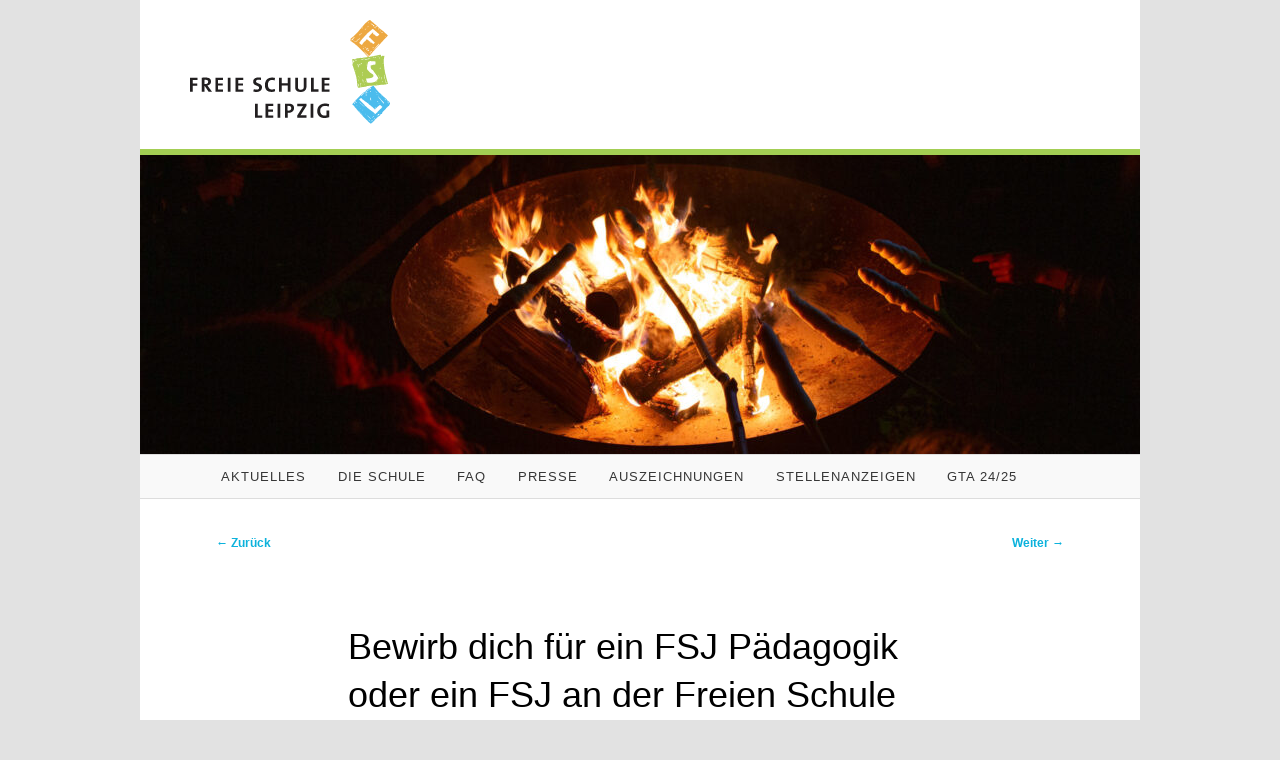

--- FILE ---
content_type: text/html; charset=UTF-8
request_url: https://www.freie-schule-leipzig.de/2019/04/18/bewirb-dich-fuer-ein-fsj-paedagogik-an-der-freien-schule-leipzig/
body_size: 33896
content:
<!DOCTYPE html>
<!--[if IE 6]>
<html id="ie6" lang="de">
<![endif]-->
<!--[if IE 7]>
<html id="ie7" lang="de">
<![endif]-->
<!--[if IE 8]>
<html id="ie8" lang="de">
<![endif]-->
<!--[if !(IE 6) | !(IE 7) | !(IE 8)  ]><!-->
<html lang="de">
<!--<![endif]-->
<head>
<meta charset="UTF-8" />
<meta name="viewport" content="width=device-width" />
<meta name="referrer" content="same-origin">
<title>Bewirb dich für ein FSJ Pädagogik oder ein FSJ an der Freien Schule Leipzig! | Freie Schule Leipzig</title>
<link rel="profile" href="http://gmpg.org/xfn/11" />
<link rel="stylesheet" type="text/css" media="all" href="https://www.freie-schule-leipzig.de/wp-content/themes/fsl/style.css?v2" />
<link rel="pingback" href="https://www.freie-schule-leipzig.de/xmlrpc.php" />
<!--[if lt IE 9]>
<script src="https://www.freie-schule-leipzig.de/wp-content/themes/twentyeleven/js/html5.js" type="text/javascript"></script>
<![endif]-->
<meta name='robots' content='max-image-preview:large' />
<link rel="alternate" type="application/rss+xml" title="Freie Schule Leipzig &raquo; Feed" href="https://www.freie-schule-leipzig.de/feed/" />
<link rel="alternate" type="application/rss+xml" title="Freie Schule Leipzig &raquo; Kommentar-Feed" href="https://www.freie-schule-leipzig.de/comments/feed/" />
<link rel="alternate" type="application/rss+xml" title="Freie Schule Leipzig &raquo; Bewirb dich für ein FSJ Pädagogik oder ein FSJ an der Freien Schule Leipzig!-Kommentar-Feed" href="https://www.freie-schule-leipzig.de/2019/04/18/bewirb-dich-fuer-ein-fsj-paedagogik-an-der-freien-schule-leipzig/feed/" />
<link rel="alternate" title="oEmbed (JSON)" type="application/json+oembed" href="https://www.freie-schule-leipzig.de/wp-json/oembed/1.0/embed?url=https%3A%2F%2Fwww.freie-schule-leipzig.de%2F2019%2F04%2F18%2Fbewirb-dich-fuer-ein-fsj-paedagogik-an-der-freien-schule-leipzig%2F" />
<link rel="alternate" title="oEmbed (XML)" type="text/xml+oembed" href="https://www.freie-schule-leipzig.de/wp-json/oembed/1.0/embed?url=https%3A%2F%2Fwww.freie-schule-leipzig.de%2F2019%2F04%2F18%2Fbewirb-dich-fuer-ein-fsj-paedagogik-an-der-freien-schule-leipzig%2F&#038;format=xml" />
<style id='wp-img-auto-sizes-contain-inline-css' type='text/css'>
img:is([sizes=auto i],[sizes^="auto," i]){contain-intrinsic-size:3000px 1500px}
/*# sourceURL=wp-img-auto-sizes-contain-inline-css */
</style>
<style id='wp-emoji-styles-inline-css' type='text/css'>

	img.wp-smiley, img.emoji {
		display: inline !important;
		border: none !important;
		box-shadow: none !important;
		height: 1em !important;
		width: 1em !important;
		margin: 0 0.07em !important;
		vertical-align: -0.1em !important;
		background: none !important;
		padding: 0 !important;
	}
/*# sourceURL=wp-emoji-styles-inline-css */
</style>
<style id='wp-block-library-inline-css' type='text/css'>
:root{--wp-block-synced-color:#7a00df;--wp-block-synced-color--rgb:122,0,223;--wp-bound-block-color:var(--wp-block-synced-color);--wp-editor-canvas-background:#ddd;--wp-admin-theme-color:#007cba;--wp-admin-theme-color--rgb:0,124,186;--wp-admin-theme-color-darker-10:#006ba1;--wp-admin-theme-color-darker-10--rgb:0,107,160.5;--wp-admin-theme-color-darker-20:#005a87;--wp-admin-theme-color-darker-20--rgb:0,90,135;--wp-admin-border-width-focus:2px}@media (min-resolution:192dpi){:root{--wp-admin-border-width-focus:1.5px}}.wp-element-button{cursor:pointer}:root .has-very-light-gray-background-color{background-color:#eee}:root .has-very-dark-gray-background-color{background-color:#313131}:root .has-very-light-gray-color{color:#eee}:root .has-very-dark-gray-color{color:#313131}:root .has-vivid-green-cyan-to-vivid-cyan-blue-gradient-background{background:linear-gradient(135deg,#00d084,#0693e3)}:root .has-purple-crush-gradient-background{background:linear-gradient(135deg,#34e2e4,#4721fb 50%,#ab1dfe)}:root .has-hazy-dawn-gradient-background{background:linear-gradient(135deg,#faaca8,#dad0ec)}:root .has-subdued-olive-gradient-background{background:linear-gradient(135deg,#fafae1,#67a671)}:root .has-atomic-cream-gradient-background{background:linear-gradient(135deg,#fdd79a,#004a59)}:root .has-nightshade-gradient-background{background:linear-gradient(135deg,#330968,#31cdcf)}:root .has-midnight-gradient-background{background:linear-gradient(135deg,#020381,#2874fc)}:root{--wp--preset--font-size--normal:16px;--wp--preset--font-size--huge:42px}.has-regular-font-size{font-size:1em}.has-larger-font-size{font-size:2.625em}.has-normal-font-size{font-size:var(--wp--preset--font-size--normal)}.has-huge-font-size{font-size:var(--wp--preset--font-size--huge)}.has-text-align-center{text-align:center}.has-text-align-left{text-align:left}.has-text-align-right{text-align:right}.has-fit-text{white-space:nowrap!important}#end-resizable-editor-section{display:none}.aligncenter{clear:both}.items-justified-left{justify-content:flex-start}.items-justified-center{justify-content:center}.items-justified-right{justify-content:flex-end}.items-justified-space-between{justify-content:space-between}.screen-reader-text{border:0;clip-path:inset(50%);height:1px;margin:-1px;overflow:hidden;padding:0;position:absolute;width:1px;word-wrap:normal!important}.screen-reader-text:focus{background-color:#ddd;clip-path:none;color:#444;display:block;font-size:1em;height:auto;left:5px;line-height:normal;padding:15px 23px 14px;text-decoration:none;top:5px;width:auto;z-index:100000}html :where(.has-border-color){border-style:solid}html :where([style*=border-top-color]){border-top-style:solid}html :where([style*=border-right-color]){border-right-style:solid}html :where([style*=border-bottom-color]){border-bottom-style:solid}html :where([style*=border-left-color]){border-left-style:solid}html :where([style*=border-width]){border-style:solid}html :where([style*=border-top-width]){border-top-style:solid}html :where([style*=border-right-width]){border-right-style:solid}html :where([style*=border-bottom-width]){border-bottom-style:solid}html :where([style*=border-left-width]){border-left-style:solid}html :where(img[class*=wp-image-]){height:auto;max-width:100%}:where(figure){margin:0 0 1em}html :where(.is-position-sticky){--wp-admin--admin-bar--position-offset:var(--wp-admin--admin-bar--height,0px)}@media screen and (max-width:600px){html :where(.is-position-sticky){--wp-admin--admin-bar--position-offset:0px}}

/*# sourceURL=wp-block-library-inline-css */
</style><style id='global-styles-inline-css' type='text/css'>
:root{--wp--preset--aspect-ratio--square: 1;--wp--preset--aspect-ratio--4-3: 4/3;--wp--preset--aspect-ratio--3-4: 3/4;--wp--preset--aspect-ratio--3-2: 3/2;--wp--preset--aspect-ratio--2-3: 2/3;--wp--preset--aspect-ratio--16-9: 16/9;--wp--preset--aspect-ratio--9-16: 9/16;--wp--preset--color--black: #000000;--wp--preset--color--cyan-bluish-gray: #abb8c3;--wp--preset--color--white: #ffffff;--wp--preset--color--pale-pink: #f78da7;--wp--preset--color--vivid-red: #cf2e2e;--wp--preset--color--luminous-vivid-orange: #ff6900;--wp--preset--color--luminous-vivid-amber: #fcb900;--wp--preset--color--light-green-cyan: #7bdcb5;--wp--preset--color--vivid-green-cyan: #00d084;--wp--preset--color--pale-cyan-blue: #8ed1fc;--wp--preset--color--vivid-cyan-blue: #0693e3;--wp--preset--color--vivid-purple: #9b51e0;--wp--preset--gradient--vivid-cyan-blue-to-vivid-purple: linear-gradient(135deg,rgb(6,147,227) 0%,rgb(155,81,224) 100%);--wp--preset--gradient--light-green-cyan-to-vivid-green-cyan: linear-gradient(135deg,rgb(122,220,180) 0%,rgb(0,208,130) 100%);--wp--preset--gradient--luminous-vivid-amber-to-luminous-vivid-orange: linear-gradient(135deg,rgb(252,185,0) 0%,rgb(255,105,0) 100%);--wp--preset--gradient--luminous-vivid-orange-to-vivid-red: linear-gradient(135deg,rgb(255,105,0) 0%,rgb(207,46,46) 100%);--wp--preset--gradient--very-light-gray-to-cyan-bluish-gray: linear-gradient(135deg,rgb(238,238,238) 0%,rgb(169,184,195) 100%);--wp--preset--gradient--cool-to-warm-spectrum: linear-gradient(135deg,rgb(74,234,220) 0%,rgb(151,120,209) 20%,rgb(207,42,186) 40%,rgb(238,44,130) 60%,rgb(251,105,98) 80%,rgb(254,248,76) 100%);--wp--preset--gradient--blush-light-purple: linear-gradient(135deg,rgb(255,206,236) 0%,rgb(152,150,240) 100%);--wp--preset--gradient--blush-bordeaux: linear-gradient(135deg,rgb(254,205,165) 0%,rgb(254,45,45) 50%,rgb(107,0,62) 100%);--wp--preset--gradient--luminous-dusk: linear-gradient(135deg,rgb(255,203,112) 0%,rgb(199,81,192) 50%,rgb(65,88,208) 100%);--wp--preset--gradient--pale-ocean: linear-gradient(135deg,rgb(255,245,203) 0%,rgb(182,227,212) 50%,rgb(51,167,181) 100%);--wp--preset--gradient--electric-grass: linear-gradient(135deg,rgb(202,248,128) 0%,rgb(113,206,126) 100%);--wp--preset--gradient--midnight: linear-gradient(135deg,rgb(2,3,129) 0%,rgb(40,116,252) 100%);--wp--preset--font-size--small: 13px;--wp--preset--font-size--medium: 20px;--wp--preset--font-size--large: 36px;--wp--preset--font-size--x-large: 42px;--wp--preset--spacing--20: 0.44rem;--wp--preset--spacing--30: 0.67rem;--wp--preset--spacing--40: 1rem;--wp--preset--spacing--50: 1.5rem;--wp--preset--spacing--60: 2.25rem;--wp--preset--spacing--70: 3.38rem;--wp--preset--spacing--80: 5.06rem;--wp--preset--shadow--natural: 6px 6px 9px rgba(0, 0, 0, 0.2);--wp--preset--shadow--deep: 12px 12px 50px rgba(0, 0, 0, 0.4);--wp--preset--shadow--sharp: 6px 6px 0px rgba(0, 0, 0, 0.2);--wp--preset--shadow--outlined: 6px 6px 0px -3px rgb(255, 255, 255), 6px 6px rgb(0, 0, 0);--wp--preset--shadow--crisp: 6px 6px 0px rgb(0, 0, 0);}:where(.is-layout-flex){gap: 0.5em;}:where(.is-layout-grid){gap: 0.5em;}body .is-layout-flex{display: flex;}.is-layout-flex{flex-wrap: wrap;align-items: center;}.is-layout-flex > :is(*, div){margin: 0;}body .is-layout-grid{display: grid;}.is-layout-grid > :is(*, div){margin: 0;}:where(.wp-block-columns.is-layout-flex){gap: 2em;}:where(.wp-block-columns.is-layout-grid){gap: 2em;}:where(.wp-block-post-template.is-layout-flex){gap: 1.25em;}:where(.wp-block-post-template.is-layout-grid){gap: 1.25em;}.has-black-color{color: var(--wp--preset--color--black) !important;}.has-cyan-bluish-gray-color{color: var(--wp--preset--color--cyan-bluish-gray) !important;}.has-white-color{color: var(--wp--preset--color--white) !important;}.has-pale-pink-color{color: var(--wp--preset--color--pale-pink) !important;}.has-vivid-red-color{color: var(--wp--preset--color--vivid-red) !important;}.has-luminous-vivid-orange-color{color: var(--wp--preset--color--luminous-vivid-orange) !important;}.has-luminous-vivid-amber-color{color: var(--wp--preset--color--luminous-vivid-amber) !important;}.has-light-green-cyan-color{color: var(--wp--preset--color--light-green-cyan) !important;}.has-vivid-green-cyan-color{color: var(--wp--preset--color--vivid-green-cyan) !important;}.has-pale-cyan-blue-color{color: var(--wp--preset--color--pale-cyan-blue) !important;}.has-vivid-cyan-blue-color{color: var(--wp--preset--color--vivid-cyan-blue) !important;}.has-vivid-purple-color{color: var(--wp--preset--color--vivid-purple) !important;}.has-black-background-color{background-color: var(--wp--preset--color--black) !important;}.has-cyan-bluish-gray-background-color{background-color: var(--wp--preset--color--cyan-bluish-gray) !important;}.has-white-background-color{background-color: var(--wp--preset--color--white) !important;}.has-pale-pink-background-color{background-color: var(--wp--preset--color--pale-pink) !important;}.has-vivid-red-background-color{background-color: var(--wp--preset--color--vivid-red) !important;}.has-luminous-vivid-orange-background-color{background-color: var(--wp--preset--color--luminous-vivid-orange) !important;}.has-luminous-vivid-amber-background-color{background-color: var(--wp--preset--color--luminous-vivid-amber) !important;}.has-light-green-cyan-background-color{background-color: var(--wp--preset--color--light-green-cyan) !important;}.has-vivid-green-cyan-background-color{background-color: var(--wp--preset--color--vivid-green-cyan) !important;}.has-pale-cyan-blue-background-color{background-color: var(--wp--preset--color--pale-cyan-blue) !important;}.has-vivid-cyan-blue-background-color{background-color: var(--wp--preset--color--vivid-cyan-blue) !important;}.has-vivid-purple-background-color{background-color: var(--wp--preset--color--vivid-purple) !important;}.has-black-border-color{border-color: var(--wp--preset--color--black) !important;}.has-cyan-bluish-gray-border-color{border-color: var(--wp--preset--color--cyan-bluish-gray) !important;}.has-white-border-color{border-color: var(--wp--preset--color--white) !important;}.has-pale-pink-border-color{border-color: var(--wp--preset--color--pale-pink) !important;}.has-vivid-red-border-color{border-color: var(--wp--preset--color--vivid-red) !important;}.has-luminous-vivid-orange-border-color{border-color: var(--wp--preset--color--luminous-vivid-orange) !important;}.has-luminous-vivid-amber-border-color{border-color: var(--wp--preset--color--luminous-vivid-amber) !important;}.has-light-green-cyan-border-color{border-color: var(--wp--preset--color--light-green-cyan) !important;}.has-vivid-green-cyan-border-color{border-color: var(--wp--preset--color--vivid-green-cyan) !important;}.has-pale-cyan-blue-border-color{border-color: var(--wp--preset--color--pale-cyan-blue) !important;}.has-vivid-cyan-blue-border-color{border-color: var(--wp--preset--color--vivid-cyan-blue) !important;}.has-vivid-purple-border-color{border-color: var(--wp--preset--color--vivid-purple) !important;}.has-vivid-cyan-blue-to-vivid-purple-gradient-background{background: var(--wp--preset--gradient--vivid-cyan-blue-to-vivid-purple) !important;}.has-light-green-cyan-to-vivid-green-cyan-gradient-background{background: var(--wp--preset--gradient--light-green-cyan-to-vivid-green-cyan) !important;}.has-luminous-vivid-amber-to-luminous-vivid-orange-gradient-background{background: var(--wp--preset--gradient--luminous-vivid-amber-to-luminous-vivid-orange) !important;}.has-luminous-vivid-orange-to-vivid-red-gradient-background{background: var(--wp--preset--gradient--luminous-vivid-orange-to-vivid-red) !important;}.has-very-light-gray-to-cyan-bluish-gray-gradient-background{background: var(--wp--preset--gradient--very-light-gray-to-cyan-bluish-gray) !important;}.has-cool-to-warm-spectrum-gradient-background{background: var(--wp--preset--gradient--cool-to-warm-spectrum) !important;}.has-blush-light-purple-gradient-background{background: var(--wp--preset--gradient--blush-light-purple) !important;}.has-blush-bordeaux-gradient-background{background: var(--wp--preset--gradient--blush-bordeaux) !important;}.has-luminous-dusk-gradient-background{background: var(--wp--preset--gradient--luminous-dusk) !important;}.has-pale-ocean-gradient-background{background: var(--wp--preset--gradient--pale-ocean) !important;}.has-electric-grass-gradient-background{background: var(--wp--preset--gradient--electric-grass) !important;}.has-midnight-gradient-background{background: var(--wp--preset--gradient--midnight) !important;}.has-small-font-size{font-size: var(--wp--preset--font-size--small) !important;}.has-medium-font-size{font-size: var(--wp--preset--font-size--medium) !important;}.has-large-font-size{font-size: var(--wp--preset--font-size--large) !important;}.has-x-large-font-size{font-size: var(--wp--preset--font-size--x-large) !important;}
/*# sourceURL=global-styles-inline-css */
</style>

<style id='classic-theme-styles-inline-css' type='text/css'>
/*! This file is auto-generated */
.wp-block-button__link{color:#fff;background-color:#32373c;border-radius:9999px;box-shadow:none;text-decoration:none;padding:calc(.667em + 2px) calc(1.333em + 2px);font-size:1.125em}.wp-block-file__button{background:#32373c;color:#fff;text-decoration:none}
/*# sourceURL=/wp-includes/css/classic-themes.min.css */
</style>
<link rel='stylesheet' id='twentyeleven-block-style-css' href='https://www.freie-schule-leipzig.de/wp-content/themes/twentyeleven/blocks.css?ver=20240703' type='text/css' media='all' />
<link rel='stylesheet' id='ics-calendar-css' href='https://www.freie-schule-leipzig.de/wp-content/plugins/ics-calendar/assets/style.min.css?ver=12.0.3' type='text/css' media='all' />
<script type="text/javascript" src="https://www.freie-schule-leipzig.de/wp-includes/js/jquery/jquery.min.js?ver=3.7.1" id="jquery-core-js"></script>
<script type="text/javascript" src="https://www.freie-schule-leipzig.de/wp-includes/js/jquery/jquery-migrate.min.js?ver=3.4.1" id="jquery-migrate-js"></script>
<link rel="https://api.w.org/" href="https://www.freie-schule-leipzig.de/wp-json/" /><link rel="alternate" title="JSON" type="application/json" href="https://www.freie-schule-leipzig.de/wp-json/wp/v2/posts/2394" /><meta name="generator" content="WordPress 6.9" />
<link rel="canonical" href="https://www.freie-schule-leipzig.de/2019/04/18/bewirb-dich-fuer-ein-fsj-paedagogik-an-der-freien-schule-leipzig/" />
<link rel='shortlink' href='https://www.freie-schule-leipzig.de/?p=2394' />
	<style>
		/* Link color */
		a,
		#site-title a:focus,
		#site-title a:hover,
		#site-title a:active,
		.entry-title a:hover,
		.entry-title a:focus,
		.entry-title a:active,
		.widget_twentyeleven_ephemera .comments-link a:hover,
		section.recent-posts .other-recent-posts a[rel="bookmark"]:hover,
		section.recent-posts .other-recent-posts .comments-link a:hover,
		.format-image footer.entry-meta a:hover,
		#site-generator a:hover {
			color: #0cb2dc;
		}
		section.recent-posts .other-recent-posts .comments-link a:hover {
			border-color: #0cb2dc;
		}
		article.feature-image.small .entry-summary p a:hover,
		.entry-header .comments-link a:hover,
		.entry-header .comments-link a:focus,
		.entry-header .comments-link a:active,
		.feature-slider a.active {
			background-color: #0cb2dc;
		}
	</style>
	<link rel="icon" href="https://www.freie-schule-leipzig.de/wp-content/uploads/2021/06/cropped-FSL-Logo-ohne-Text-Webseite-512-32x32.png" sizes="32x32" />
<link rel="icon" href="https://www.freie-schule-leipzig.de/wp-content/uploads/2021/06/cropped-FSL-Logo-ohne-Text-Webseite-512-192x192.png" sizes="192x192" />
<link rel="apple-touch-icon" href="https://www.freie-schule-leipzig.de/wp-content/uploads/2021/06/cropped-FSL-Logo-ohne-Text-Webseite-512-180x180.png" />
<meta name="msapplication-TileImage" content="https://www.freie-schule-leipzig.de/wp-content/uploads/2021/06/cropped-FSL-Logo-ohne-Text-Webseite-512-270x270.png" />
</head>

<body class="wp-singular post-template-default single single-post postid-2394 single-format-standard wp-theme-twentyeleven wp-child-theme-fsl singular two-column right-sidebar">
<div id="page" class="hfeed">
  <header id="branding" role="banner">
      <section id="masthead">
        <a href="https://www.freie-schule-leipzig.de/" class="logo">
                      <img src="https://www.freie-schule-leipzig.de/wp-content/themes/fsl/images/fsl-logo.svg" alt="Freie Schule Leipzig">
                  </a>
      </section>
      <!--hgroup>
        <h1 id="site-title"><span><a href="https://www.freie-schule-leipzig.de/" title="Freie Schule Leipzig" rel="home">Freie Schule Leipzig</a></span></h1>
        <h2 id="site-description">Freie Schule Leipzig Webseite</h2>
      </hgroup-->

            <a href="https://www.freie-schule-leipzig.de/" id="header-image-link">
                  <img src="https://www.freie-schule-leipzig.de/wp-content/uploads/2023/11/cropped-IMG_8671-scaled-1.jpg" width="1000" height="299" alt="" id="header-image">
              </a>
            <nav id="access" role="navigation">
        <h3 class="assistive-text">Hauptmenü</h3>
                <div class="skip-link"><a class="assistive-text" href="#content" title="Zum Inhalt wechseln">Zum Inhalt wechseln</a></div>
        <div class="skip-link"><a class="assistive-text" href="#secondary" title="Zum sekundären Inhalt wechseln">Zum sekundären Inhalt wechseln</a></div>
                <div class="menu-hauptmenue-container"><ul id="menu-hauptmenue" class="menu"><li id="menu-item-56" class="menu-item menu-item-type-custom menu-item-object-custom menu-item-home menu-item-56"><a href="https://www.freie-schule-leipzig.de/">Aktuelles</a></li>
<li id="menu-item-50" class="menu-item menu-item-type-post_type menu-item-object-page menu-item-has-children menu-item-50"><a href="https://www.freie-schule-leipzig.de/die-schule/">Die Schule</a>
<ul class="sub-menu">
	<li id="menu-item-111" class="menu-item menu-item-type-post_type menu-item-object-page menu-item-111"><a href="https://www.freie-schule-leipzig.de/die-schule/">Über die Schule</a></li>
	<li id="menu-item-145" class="menu-item menu-item-type-post_type menu-item-object-page menu-item-145"><a href="https://www.freie-schule-leipzig.de/die-schule/team/">Team</a></li>
	<li id="menu-item-51" class="menu-item menu-item-type-post_type menu-item-object-page menu-item-51"><a href="https://www.freie-schule-leipzig.de/die-schule/mitgliedschaften/">Mitgliedschaften</a></li>
	<li id="menu-item-980" class="menu-item menu-item-type-post_type menu-item-object-page menu-item-980"><a href="https://www.freie-schule-leipzig.de/elterninformationen/">Elterninformationen</a></li>
	<li id="menu-item-3374" class="menu-item menu-item-type-post_type menu-item-object-page menu-item-3374"><a href="https://www.freie-schule-leipzig.de/die-schule/ganztagsangebote/">Ganztagsangebote</a></li>
	<li id="menu-item-3376" class="menu-item menu-item-type-post_type menu-item-object-page menu-item-3376"><a href="https://www.freie-schule-leipzig.de/die-schule/quereinstieg/">Quereinstieg</a></li>
	<li id="menu-item-110" class="menu-item menu-item-type-post_type menu-item-object-page menu-item-110"><a href="https://www.freie-schule-leipzig.de/die-schule/kontakt/">Kontakt</a></li>
</ul>
</li>
<li id="menu-item-70" class="menu-item menu-item-type-post_type menu-item-object-page menu-item-70"><a href="https://www.freie-schule-leipzig.de/fragen-und-antworten/">FAQ</a></li>
<li id="menu-item-48" class="menu-item menu-item-type-post_type menu-item-object-page menu-item-has-children menu-item-48"><a href="https://www.freie-schule-leipzig.de/presse/">Presse</a>
<ul class="sub-menu">
	<li id="menu-item-168" class="menu-item menu-item-type-post_type menu-item-object-page menu-item-168"><a href="https://www.freie-schule-leipzig.de/presse/">Pressestimmen</a></li>
</ul>
</li>
<li id="menu-item-54" class="menu-item menu-item-type-post_type menu-item-object-page menu-item-has-children menu-item-54"><a href="https://www.freie-schule-leipzig.de/auszeichnungen/">Auszeichnungen</a>
<ul class="sub-menu">
	<li id="menu-item-294" class="menu-item menu-item-type-post_type menu-item-object-page menu-item-294"><a href="https://www.freie-schule-leipzig.de/auszeichnungen/">Auszeichnungen – Übersicht</a></li>
	<li id="menu-item-287" class="menu-item menu-item-type-post_type menu-item-object-page menu-item-287"><a href="https://www.freie-schule-leipzig.de/auszeichnungen/chronologie-der-auszeichnungen/">Chronologie der Auszeichnungen</a></li>
</ul>
</li>
<li id="menu-item-2411" class="menu-item menu-item-type-post_type menu-item-object-page menu-item-2411"><a href="https://www.freie-schule-leipzig.de/stellenanzeigen/">Stellenanzeigen</a></li>
<li id="menu-item-3787" class="menu-item menu-item-type-post_type menu-item-object-page menu-item-3787"><a href="https://www.freie-schule-leipzig.de/die-schule/ganztagsangebote/gta-24-25/">GTA 24/25</a></li>
</ul></div>      </nav><!-- #access -->

  </header><!-- #branding -->


  <div id="main">

		<div id="primary">
			<div id="content" role="main">

				
					<nav id="nav-single">
						<h3 class="assistive-text">Beitragsnavigation</h3>
						<span class="nav-previous"><a href="https://www.freie-schule-leipzig.de/2019/03/31/freie-schule-leipzig-nimmt-am-landesschuelerinnenkongress-2019-teil/" rel="prev"><span class="meta-nav">&larr;</span> Zurück</a></span>
						<span class="nav-next"><a href="https://www.freie-schule-leipzig.de/2019/05/10/grenzen-testen-beim-bouldern/" rel="next">Weiter <span class="meta-nav">&rarr;</span></a></span>
					</nav><!-- #nav-single -->

					
<article id="post-2394" class="post-2394 post type-post status-publish format-standard hentry category-uncategorized">
	<header class="entry-header">
		<h1 class="entry-title">Bewirb dich für ein FSJ Pädagogik oder ein FSJ an der Freien Schule Leipzig!</h1>

				<div class="entry-meta">
			<span class="sep">Veröffentlicht am </span><a href="https://www.freie-schule-leipzig.de/2019/04/18/bewirb-dich-fuer-ein-fsj-paedagogik-an-der-freien-schule-leipzig/" title="18:07" rel="bookmark"><time class="entry-date" datetime="2019-04-18T18:07:53+02:00" pubdate>18. April 2019</time></a>		</div><!-- .entry-meta -->
			</header><!-- .entry-header -->

	<div class="entry-content">
		<p>Du hast Lust den Alltag an einer demokratischen, nachhaltigen und inklusiven Schule kennenzulernen und mitzugestalten? Du bist zwischen 16 und 26 Jahren alt und hast einen pädagogischen Berufswunsch?<br />
Dann bewirb dich bei der Deutschen Kinder- und Jugendstiftung Sachsen (DKJS) für ein Freiwiliges Soziales Jahr „Pädagogik&#8220;. Wir sind auch im Schuljahr 2019/20 Einsatzstelle und suchen dich für den Grundschulbereich.<br />
Alle Informationen zur Bewerbung findest du unter <a href="https://www.fsj-paedagogik.de/" target="_blank" rel="noopener noreferrer">www.fsj-paedagogik.de</a>!</p>
<p>Nach der Schule hast du noch immer Lust auf Schule und bis mindestens 18 Jahre alt? Ein trubeliger Alltag mit Kindern und Erwachsenen ist das was du für 12 Monate willst? Dann absolvier dein FSJ  ab dem Schuljahr 19/20 an der Freien Schule Leipzig. Dich erwarteten ci. 170 große und kleine Schüler*innen und ein buntes Team aus Erwachsenen. Bewirb dich bei der Parität Sachsen um eine FSJstelle: <a href="https://www.freiwillig-jetzt.de/angebote/jetzt-bewerben/">https://www.freiwillig-jetzt.de/angebote/jetzt-bewerben/</a></p>
			</div><!-- .entry-content -->

	<footer class="entry-meta">
		Dieser Eintrag wurde veröffentlicht in <a href="https://www.freie-schule-leipzig.de/category/uncategorized/" rel="category tag">Uncategorized</a>. <a href="https://www.freie-schule-leipzig.de/2019/04/18/bewirb-dich-fuer-ein-fsj-paedagogik-an-der-freien-schule-leipzig/" title="Permalink zu Bewirb dich für ein FSJ Pädagogik oder ein FSJ an der Freien Schule Leipzig!" rel="bookmark">Permanenter Link zum Eintrag</a>.			</footer><!-- .entry-meta -->
</article><!-- #post-2394 -->

						<div id="comments">
	
	
	
	
</div><!-- #comments -->

				
			</div><!-- #content -->
		</div><!-- #primary -->


  </div><!-- #main -->

  <footer id="contact-info">
      
<div id="supplementary" class="one">
		<div id="first" class="widget-area" role="complementary">
		<aside id="text-2" class="widget widget_text">			<div class="textwidget">Freie Schule Leipzig e.V., Alte Salzstraße 67, 04209 Leipzig – Tel.: <strong>0341-3013343</strong> – <a href="mailto:kontakt@freie-schule-leipzig.de">kontakt@freie-schule-leipzig.de</a></div>
		</aside>	</div><!-- #first .widget-area -->
	
	
	</div><!-- #supplementary -->
  </footer>

  <footer id="partners">
    <ul class="partner-logos">
      <li>
        <a href="http://www.freie-alternativschulen.de/" target="_blank">
          <img src="https://www.freie-schule-leipzig.de/wp-content/themes/fsl/images/partner/bfas-logo.png" alt="Bundesverband der Freien Alternativschulen e.V.">
        </a>
      </li>
      <li>
        <a href="http://eudec.org" target="_blank">
          <figure>
            <img src="https://www.freie-schule-leipzig.de/wp-content/themes/fsl/images/partner/eudec-logo-2019.png" alt="European Democratic Education Community" width="100">
            <figcaption>Mitglied der european democratic education community</figcaption>
          </figure>
        </a>
      </li>
      <li>
        <a href="#" target="_blank">
          <img src="https://www.freie-schule-leipzig.de/wp-content/themes/fsl/images/partner/XsRGBCyan3.png" alt="Kein Raum für Missbrauch">
        </a>
      </li>
      <li>
        <a href="http://parisax-freiwilligendienste.de" target="_blank">
          <img src="https://www.freie-schule-leipzig.de/wp-content/themes/fsl/images/partner/parisax-logo.png" alt="PARITÄTISCHE Freiwilligendienste Sachsen gGmbH">
        </a>
      </li>
      <li>
        <a href="https://www.aktion-mensch.de/" target="_blank">
          <figure>
            <img src="https://www.freie-schule-leipzig.de/wp-content/themes/fsl/images/partner/AM_Foerder_Logo_RGB.png" alt="Gefördert von der Aktion Mensch" width="140">
            <figcaption>Herstellung der Barrierefreiheit</figcaption>
          </figure>
        </a>
      </li>
    </ul>
  </footer>
  <footer id="colophon" role="contentinfo">
      <div id="site-generator">
        &copy; 2026 Freie Schule Leipzig <a href="https://www.freie-schule-leipzig.de/impressum/" class="footer-link">Impressum</a><a href="https://www.freie-schule-leipzig.de/datenschutz/" class="footer-link">Datenschutz</a><a href="https://www.instagram.com/freieschuleleipzig/" target="_blank" class="footer-link footer-link--instagram"><i class="icon-instagram"></i>Instagram</a>
      </div>
  </footer><!-- #colophon -->
</div><!-- #page -->

<script type="speculationrules">
{"prefetch":[{"source":"document","where":{"and":[{"href_matches":"/*"},{"not":{"href_matches":["/wp-*.php","/wp-admin/*","/wp-content/uploads/*","/wp-content/*","/wp-content/plugins/*","/wp-content/themes/fsl/*","/wp-content/themes/twentyeleven/*","/*\\?(.+)"]}},{"not":{"selector_matches":"a[rel~=\"nofollow\"]"}},{"not":{"selector_matches":".no-prefetch, .no-prefetch a"}}]},"eagerness":"conservative"}]}
</script>
<script type="text/javascript" src="https://www.freie-schule-leipzig.de/wp-includes/js/comment-reply.min.js?ver=6.9" id="comment-reply-js" async="async" data-wp-strategy="async" fetchpriority="low"></script>
<script type="text/javascript" src="https://www.freie-schule-leipzig.de/wp-content/plugins/ics-calendar/assets/script.min.js?ver=12.0.3" id="ics-calendar-js"></script>
<script type="text/javascript" id="ics-calendar-js-after">
/* <![CDATA[ */
var r34ics_ajax_obj = {"ajaxurl":"https:\/\/www.freie-schule-leipzig.de\/wp-admin\/admin-ajax.php","r34ics_nonce":"185083d08d"};
var ics_calendar_i18n = {"hide_past_events":"Vergangene Veranstaltungen verbergen","show_past_events":"Vergangene Ereignisse anzeigen"};
var r34ics_days_of_week_map = {"Sonntag":"So.","Montag":"Mo.","Dienstag":"Di.","Mittwoch":"Mi.","Donnerstag":"Do.","Freitag":"Fr.","Samstag":"Sa."};
var r34ics_transients_expiration_ms = 3600000; var r34ics_ajax_interval;
//# sourceURL=ics-calendar-js-after
/* ]]> */
</script>
<script id="wp-emoji-settings" type="application/json">
{"baseUrl":"https://s.w.org/images/core/emoji/17.0.2/72x72/","ext":".png","svgUrl":"https://s.w.org/images/core/emoji/17.0.2/svg/","svgExt":".svg","source":{"concatemoji":"https://www.freie-schule-leipzig.de/wp-includes/js/wp-emoji-release.min.js?ver=6.9"}}
</script>
<script type="module">
/* <![CDATA[ */
/*! This file is auto-generated */
const a=JSON.parse(document.getElementById("wp-emoji-settings").textContent),o=(window._wpemojiSettings=a,"wpEmojiSettingsSupports"),s=["flag","emoji"];function i(e){try{var t={supportTests:e,timestamp:(new Date).valueOf()};sessionStorage.setItem(o,JSON.stringify(t))}catch(e){}}function c(e,t,n){e.clearRect(0,0,e.canvas.width,e.canvas.height),e.fillText(t,0,0);t=new Uint32Array(e.getImageData(0,0,e.canvas.width,e.canvas.height).data);e.clearRect(0,0,e.canvas.width,e.canvas.height),e.fillText(n,0,0);const a=new Uint32Array(e.getImageData(0,0,e.canvas.width,e.canvas.height).data);return t.every((e,t)=>e===a[t])}function p(e,t){e.clearRect(0,0,e.canvas.width,e.canvas.height),e.fillText(t,0,0);var n=e.getImageData(16,16,1,1);for(let e=0;e<n.data.length;e++)if(0!==n.data[e])return!1;return!0}function u(e,t,n,a){switch(t){case"flag":return n(e,"\ud83c\udff3\ufe0f\u200d\u26a7\ufe0f","\ud83c\udff3\ufe0f\u200b\u26a7\ufe0f")?!1:!n(e,"\ud83c\udde8\ud83c\uddf6","\ud83c\udde8\u200b\ud83c\uddf6")&&!n(e,"\ud83c\udff4\udb40\udc67\udb40\udc62\udb40\udc65\udb40\udc6e\udb40\udc67\udb40\udc7f","\ud83c\udff4\u200b\udb40\udc67\u200b\udb40\udc62\u200b\udb40\udc65\u200b\udb40\udc6e\u200b\udb40\udc67\u200b\udb40\udc7f");case"emoji":return!a(e,"\ud83e\u1fac8")}return!1}function f(e,t,n,a){let r;const o=(r="undefined"!=typeof WorkerGlobalScope&&self instanceof WorkerGlobalScope?new OffscreenCanvas(300,150):document.createElement("canvas")).getContext("2d",{willReadFrequently:!0}),s=(o.textBaseline="top",o.font="600 32px Arial",{});return e.forEach(e=>{s[e]=t(o,e,n,a)}),s}function r(e){var t=document.createElement("script");t.src=e,t.defer=!0,document.head.appendChild(t)}a.supports={everything:!0,everythingExceptFlag:!0},new Promise(t=>{let n=function(){try{var e=JSON.parse(sessionStorage.getItem(o));if("object"==typeof e&&"number"==typeof e.timestamp&&(new Date).valueOf()<e.timestamp+604800&&"object"==typeof e.supportTests)return e.supportTests}catch(e){}return null}();if(!n){if("undefined"!=typeof Worker&&"undefined"!=typeof OffscreenCanvas&&"undefined"!=typeof URL&&URL.createObjectURL&&"undefined"!=typeof Blob)try{var e="postMessage("+f.toString()+"("+[JSON.stringify(s),u.toString(),c.toString(),p.toString()].join(",")+"));",a=new Blob([e],{type:"text/javascript"});const r=new Worker(URL.createObjectURL(a),{name:"wpTestEmojiSupports"});return void(r.onmessage=e=>{i(n=e.data),r.terminate(),t(n)})}catch(e){}i(n=f(s,u,c,p))}t(n)}).then(e=>{for(const n in e)a.supports[n]=e[n],a.supports.everything=a.supports.everything&&a.supports[n],"flag"!==n&&(a.supports.everythingExceptFlag=a.supports.everythingExceptFlag&&a.supports[n]);var t;a.supports.everythingExceptFlag=a.supports.everythingExceptFlag&&!a.supports.flag,a.supports.everything||((t=a.source||{}).concatemoji?r(t.concatemoji):t.wpemoji&&t.twemoji&&(r(t.twemoji),r(t.wpemoji)))});
//# sourceURL=https://www.freie-schule-leipzig.de/wp-includes/js/wp-emoji-loader.min.js
/* ]]> */
</script>

</body>
</html>


--- FILE ---
content_type: text/css
request_url: https://www.freie-schule-leipzig.de/wp-content/themes/fsl/style.css?v2
body_size: 194
content:
/*
Theme Name: Freie Schule Leipzig
Author: Maurice Kühlborn
Author URI: http://minimalweb.de/
Description: Theme für die Website der Freien Schule Leipzig
Template: twentyeleven
*/

@import url("../twentyeleven/style.css");
@import url("css/fsl.css");

.page-id-2545 #comments {
	display:block;
}
.page-id-2545 #comments .comment-form-url {
	display:none;
}

--- FILE ---
content_type: text/css
request_url: https://www.freie-schule-leipzig.de/wp-content/themes/fsl/css/fsl.css
body_size: 4094
content:
a {
  color: #0cb2dc; }
  a:hover, a:active, a:focus {
    color: #a3ce53; }
    .fsl-alt a:hover, .fsl-alt a:active, .fsl-alt a:focus {
      color: #fba33b; }

#page {
  margin-top: 0; }

#masthead {
  overflow: hidden;
  position: relative;
  border-bottom: 6px solid #a3ce53; }
  #masthead .logo {
    float: left;
    display: block;
    width: 200px;
    padding: 20px 50px 25px; }
    #masthead .logo img {
      width: 100%;
      height: auto; }
  #masthead .promo {
    float: right;
    padding: 50px 50px 25px; }
  .fsl-alt #masthead {
    border-color: #fba33b; }

@media (max-width: 768px) {
  #masthead {
    text-align: center; }
    #masthead .logo, #masthead .promo {
      float: none;
      display: block;
      width: auto;
      padding: 20px 10px 25px; }
      #masthead .logo img, #masthead .promo img {
        display: inline-block; } }
#branding {
  border: none; }

#masthead img {
  width: auto; }

#header-image-link {
  display: block; }
  #header-image-link img {
    display: block;
    margin: 0; }

#access {
  background-color: #f9f9f9;
  border-bottom: 1px solid #ddd;
  border-top: 1px solid #ddd;
  background-image: none;
  box-shadow: none;
  font-weight: normal;
  text-transform: uppercase;
  letter-spacing: 1px; }
  #access .current-menu-item > a,
  #access .current-menu-ancestor > a,
  #access .current_page_item > a,
  #access .current_page_ancestor > a {
    font-weight: normal; }
  #access a:link, #access a:visited {
    color: #373737; }
  #access .current-menu-item > a, #access .current-menu-parent > a, #access .current_page_item > a {
    background-color: #a3ce53;
    color: #fff;
    font-weight: normal; }
    .fsl-alt #access .current-menu-item > a, .fsl-alt #access .current-menu-parent > a, .fsl-alt #access .current_page_item > a {
      background-color: #fba33b; }
  #access ul ul {
    border: 1px solid #ddd;
    text-transform: none;
    letter-spacing: 0; }
    #access ul ul .current-menu-item > a, #access ul ul .current-menu-parent > a, #access ul ul .current_page_item > a {
      background: #f9f9f9;
      color: #a3ce53; }
      .fsl-alt #access ul ul .current-menu-item > a, .fsl-alt #access ul ul .current-menu-parent > a, .fsl-alt #access ul ul .current_page_item > a {
        background: #f9f9f9;
        color: #fba33b; }
  #access li:hover > a,
  #access ul ul :hover > a,
  #access a:focus {
    background: #12c2ef;
    color: #fff; }

#content {
  padding-bottom: 40px; }

#partners {
  clear: both;
  border-top: 1px solid #ddd;
  padding: 10px 20px;
  text-align: center; }
  #partners h3 {
    text-transform: uppercase;
    color: #666666;
    font-size: 12px;
    font-weight: normal; }

.partner-logos {
  margin: 0;
  font-size: 12px;
  line-height: 1.2; }
  .partner-logos li {
    max-width: 150px;
    padding: 10px;
    display: inline-block;
    vertical-align: middle; }
  .partner-logos img {
    margin: 0 auto;
    display: block; }
  .partner-logos a {
    display: inline-block; }
    .partner-logos a img {
      -webkit-transition: opacity .5s;
      -moz-transition: opacity .5s;
      -o-transition: opacity .5s;
      -ms-transition: opacity .5s;
      transition: opacity .5s;
      opacity: .6; }
    .partner-logos a:hover img {
      opacity: 1; }
  .partner-logos figure {
    padding: 0;
    margin: 0; }
  .partner-logos figcaption {
    margin-top: 5px; }

#contact-info {
  clear: both;
  text-align: center;
  color: #777; }
  #contact-info a:link, #contact-info a:visited {
    color: #777; }
  #contact-info ul {
    margin: .5em 0; }
  #contact-info li {
    list-style: none;
    display: inline-block;
    padding: 0 .9em 0 .6em;
    border-right: 1px solid #dddddd; }
    #contact-info li:last-child {
      border: none; }
  #contact-info .widget {
    margin: 0; }
  #contact-info strong {
    white-space: nowrap; }

#site-generator a {
  font-weight: normal;
  padding: 0 0 0 1em; }

.entry-content h2, .comment-content h2 {
  font-size: 16px; }
.entry-content h3, .comment-content h3 {
  font-size: 14px; }
.entry-content .qa-faq-title, .comment-content .qa-faq-title {
  text-transform: none;
  letter-spacing: 0;
  font-weight: normal; }

h1, .entry-title {
  font-weight: normal !important; }

#comments {
  display: none; }


--- FILE ---
content_type: image/svg+xml
request_url: https://www.freie-schule-leipzig.de/wp-content/themes/fsl/images/fsl-logo.svg
body_size: 31060
content:
<?xml version="1.0" encoding="utf-8"?>
<!-- Generator: Adobe Illustrator 23.0.1, SVG Export Plug-In . SVG Version: 6.00 Build 0)  -->
<svg version="1.1" id="Ebene_1" xmlns="http://www.w3.org/2000/svg" xmlns:xlink="http://www.w3.org/1999/xlink" x="0px" y="0px"
	 viewBox="0 0 305.63 159.29" enable-background="new 0 0 305.63 159.29" xml:space="preserve">
<g>
	<path fill="#221F20" d="M4.16,92.04v5.57h6.98v3.42H4.16v9.09H0v-21.6h11.55v3.52H4.16z"/>
	<path fill="#221F20" d="M28.42,110.12l-6.02-8.93h-0.16v8.93h-4.16v-21.6c0.85-0.04,1.79-0.08,2.8-0.1
		c1.01-0.02,2.15-0.03,3.41-0.03c1.19,0,2.27,0.11,3.23,0.34c0.96,0.22,1.78,0.58,2.46,1.06c0.68,0.48,1.21,1.1,1.58,1.87
		c0.37,0.77,0.56,1.71,0.56,2.82c0,0.81-0.13,1.55-0.4,2.22c-0.27,0.67-0.64,1.27-1.12,1.79s-1.06,0.96-1.74,1.3
		c-0.68,0.34-1.43,0.58-2.24,0.7c0.3,0.41,0.6,0.81,0.9,1.22c0.3,0.41,0.59,0.79,0.86,1.15l5.18,7.26H28.42z M27.78,94.92
		c0-2.07-1.3-3.1-3.9-3.1c-0.3,0-0.59,0-0.88,0.02c-0.29,0.01-0.54,0.04-0.75,0.08v6.24c0.15,0.02,0.36,0.04,0.62,0.05
		c0.27,0.01,0.56,0.02,0.88,0.02c1.26,0,2.25-0.29,2.96-0.88C27.42,96.75,27.78,95.95,27.78,94.92z"/>
	<path fill="#221F20" d="M38.78,110.12v-21.6h11.74v3.49h-7.58v5.28h7.2v3.42h-7.2v5.86h7.58v3.55H38.78z"/>
	<path fill="#221F20" d="M57.76,110.12v-21.6h4.16v21.6H57.76z"/>
	<path fill="#221F20" d="M69.6,110.12v-21.6h11.74v3.49h-7.58v5.28h7.2v3.42h-7.2v5.86h7.58v3.55H69.6z"/>
	<path fill="#221F20" d="M110.01,103.42c0,1.03-0.2,1.97-0.59,2.82c-0.39,0.85-0.96,1.6-1.69,2.23c-0.74,0.63-1.63,1.12-2.69,1.47
		s-2.24,0.53-3.57,0.53c-0.77,0-1.52-0.04-2.27-0.13c-0.75-0.08-1.46-0.21-2.14-0.38l0.26-3.87c0.62,0.21,1.33,0.4,2.13,0.54
		c0.8,0.15,1.59,0.22,2.38,0.22c1.07,0,1.96-0.22,2.67-0.67c0.71-0.45,1.07-1.17,1.07-2.18c0-0.68-0.22-1.23-0.67-1.63
		c-0.45-0.41-1.01-0.76-1.68-1.06c-0.67-0.3-1.4-0.59-2.18-0.88c-0.78-0.29-1.5-0.66-2.18-1.12c-0.67-0.46-1.23-1.05-1.68-1.78
		c-0.45-0.72-0.67-1.68-0.67-2.88c0-0.96,0.19-1.84,0.56-2.64c0.38-0.8,0.92-1.48,1.63-2.05c0.71-0.56,1.57-1.01,2.59-1.33
		c1.02-0.32,2.17-0.48,3.48-0.48c0.62,0,1.26,0.04,1.94,0.11c0.67,0.07,1.33,0.16,1.97,0.27l-0.22,3.62
		c-0.62-0.17-1.25-0.31-1.9-0.42c-0.65-0.11-1.31-0.16-1.97-0.16c-1.22,0-2.12,0.25-2.72,0.74c-0.6,0.49-0.9,1.12-0.9,1.89
		c0,0.64,0.22,1.16,0.67,1.55c0.45,0.4,1,0.75,1.67,1.06c0.67,0.31,1.4,0.61,2.18,0.91c0.79,0.3,1.51,0.68,2.18,1.15
		s1.23,1.06,1.67,1.76C109.79,101.37,110.01,102.29,110.01,103.42z"/>
	<path fill="#221F20" d="M127.39,110.15c-0.94,0.17-1.92,0.26-2.94,0.26c-1.9,0-3.48-0.29-4.75-0.86c-1.27-0.58-2.29-1.35-3.07-2.32
		c-0.78-0.97-1.33-2.08-1.66-3.33c-0.33-1.25-0.5-2.54-0.5-3.89c0-1.71,0.22-3.27,0.67-4.7c0.45-1.43,1.12-2.66,2.02-3.68
		s2.02-1.82,3.38-2.4c1.35-0.58,2.94-0.86,4.75-0.86c0.77,0,1.55,0.05,2.34,0.14c0.79,0.1,1.54,0.24,2.24,0.43l-0.45,3.78
		c-1.45-0.43-2.9-0.64-4.35-0.64c-1,0-1.88,0.18-2.64,0.54c-0.76,0.36-1.39,0.86-1.89,1.5s-0.88,1.4-1.12,2.29
		c-0.25,0.89-0.37,1.85-0.37,2.9c0,2.37,0.5,4.18,1.5,5.44c1,1.26,2.6,1.89,4.8,1.89c0.66,0,1.39-0.08,2.18-0.26
		c0.79-0.17,1.46-0.38,2.02-0.64l0.48,3.71C129.2,109.75,128.33,109.98,127.39,110.15z"/>
	<path fill="#221F20" d="M149.47,110.12v-9.38h-9.15v9.38h-4.16v-21.6h4.16v8.64h9.15v-8.64h4.16v21.6H149.47z"/>
	<path fill="#221F20" d="M175.63,108.34c-1.56,1.42-3.76,2.13-6.59,2.13c-1.7,0-3.09-0.21-4.17-0.63c-1.08-0.42-1.92-0.99-2.54-1.71
		c-0.62-0.72-1.04-1.55-1.28-2.5c-0.23-0.95-0.35-1.94-0.35-2.96V88.55h4.16v13.86c0,0.68,0.06,1.31,0.19,1.87
		c0.13,0.57,0.36,1.06,0.7,1.47c0.34,0.42,0.8,0.74,1.38,0.96c0.58,0.22,1.31,0.34,2.21,0.34c1.6,0,2.76-0.38,3.47-1.14
		c0.71-0.76,1.07-2.05,1.07-3.89V88.55h4.1v13.22C177.98,104.73,177.2,106.93,175.63,108.34z"/>
	<path fill="#221F20" d="M185.05,110.12v-21.6h4.16v17.95h7.01v3.65H185.05z"/>
	<path fill="#221F20" d="M201.34,110.12v-21.6h11.74v3.49h-7.58v5.28h7.2v3.42h-7.2v5.86h7.58v3.55H201.34z"/>
	<path fill="#221F20" d="M99.2,150.12v-21.6h4.16v17.95h7.01v3.65H99.2z"/>
	<path fill="#221F20" d="M115.49,150.12v-21.6h11.74v3.49h-7.58v5.28h7.2v3.42h-7.2v5.86h7.58v3.55H115.49z"/>
	<path fill="#221F20" d="M133.82,150.12v-21.6h4.16v21.6H133.82z"/>
	<path fill="#221F20" d="M159.01,135.08c0,1.05-0.19,2.03-0.58,2.94c-0.38,0.92-0.94,1.71-1.67,2.38s-1.62,1.2-2.66,1.58
		s-2.21,0.58-3.51,0.58c-0.19,0-0.41,0-0.65,0s-0.49-0.02-0.75-0.06v7.62h-4.16v-21.6c0.89-0.04,1.81-0.08,2.76-0.1
		c0.95-0.02,1.95-0.03,3.02-0.03c2.66,0,4.69,0.58,6.1,1.74C158.3,131.3,159.01,132.95,159.01,135.08z M154.72,135.37
		c0-1.09-0.33-1.95-0.98-2.59c-0.65-0.64-1.68-0.96-3.09-0.96c-0.26,0-0.51,0-0.75,0c-0.25,0-0.49,0.01-0.72,0.03v7.2
		c0.41,0.06,0.81,0.1,1.22,0.1c1.28-0.02,2.32-0.36,3.12-1.02S154.72,136.54,154.72,135.37z"/>
	<path fill="#221F20" d="M163.78,150.12v-3.2l7.78-12.67c0.24-0.36,0.46-0.71,0.69-1.04c0.22-0.33,0.46-0.67,0.72-1.01
		c-0.38,0.02-0.86,0.04-1.44,0.05s-1.41,0.02-2.5,0.02h-4.99v-3.74h13.95v3.33l-8.22,12.99c-0.17,0.26-0.33,0.51-0.48,0.75
		c-0.15,0.25-0.32,0.5-0.51,0.75c0.28-0.04,0.79-0.06,1.54-0.06c0.75,0,1.79,0,3.14,0h4.67v3.84H163.78z"/>
	<path fill="#221F20" d="M184.32,150.12v-21.6h4.16v21.6H184.32z"/>
	<path fill="#221F20" d="M212,133c-0.88-0.34-1.79-0.61-2.75-0.8c-0.96-0.19-1.95-0.29-2.98-0.29c-1.07,0-2.05,0.17-2.94,0.5
		c-0.9,0.33-1.67,0.82-2.32,1.46c-0.65,0.64-1.16,1.42-1.52,2.35c-0.36,0.93-0.54,2-0.54,3.22c0,2.3,0.6,4.09,1.79,5.36
		c1.19,1.27,2.89,1.9,5.09,1.9c1,0,1.92-0.13,2.75-0.38v-7.52h4.16v10.3c-1.09,0.43-2.27,0.76-3.54,0.99s-2.55,0.35-3.86,0.35
		c-1.71,0-3.24-0.25-4.59-0.74c-1.36-0.49-2.5-1.19-3.44-2.11c-0.94-0.92-1.65-2.03-2.14-3.34c-0.49-1.31-0.74-2.79-0.74-4.43
		c0-1.69,0.28-3.24,0.83-4.67c0.55-1.43,1.35-2.66,2.4-3.68c1.05-1.02,2.32-1.82,3.81-2.4c1.49-0.58,3.18-0.86,5.06-0.86
		c1.09,0,2.14,0.08,3.17,0.26c1.02,0.17,2,0.39,2.94,0.67L212,133z"/>
</g>
<g id="bildmarke">
	<g>
		<path fill-rule="evenodd" clip-rule="evenodd" fill="#EDA841" d="M275.75,28.4l0.1-0.35c-0.23-0.2-0.51-0.37-0.83-0.36l0.19,0.23
			C275.55,27.85,275.55,28.24,275.75,28.4z"/>
		<path fill-rule="evenodd" clip-rule="evenodd" fill="#EDA841" d="M301.82,23c-0.52-0.18-1.23-0.53-1.19-1.17
			c-0.63-0.44-1.18-1.08-1.93-1.28c-0.73-1.38-2.11-1.97-3.06-3.09c-0.19-0.22-0.35-0.46-0.5-0.73c-1.1-0.09-1.83-1.2-2.69-1.76
			c-0.74-0.21-1.26-0.89-1.84-1.29c-1.5-1.59-3.4-3.1-4.82-4.8c-1.46-0.64-2.3-2.43-3.84-2.98c-1.68-2.08-4.7-3.45-6.31-5.71
			c-1.1-0.67-2.09,0.5-3.05,0.95c-0.1,0.42-0.72,0.56-1.16,0.78c-1.29,1.34-2.95,2.53-4.28,4c-2.39,2.75-4.24,4.95-6.59,7.65
			c-1.17,1.33-2.15,2.63-3.21,3.87h-0.01c-0.66,0.77-1.36,1.51-2.15,2.23c-1.84,2.06-3.71,4-5.75,5.78c-1.17,1.02-2.39,1.99-3.7,2.9
			c-0.89,0.76,0.14,1.62-0.45,2.63l-0.06,0.87c0.46,1.14,1.85,0.97,2.34,1.88c2.03,0.87,3.58,2.5,5.33,3.89
			c1.01,1.18,2.49,1.51,3.3,2.93c0.37,0.3,0.73,0.6,1.09,0.91l9.43,0l-9.43,0c4.51,3.88,8.12,8.53,12.4,12.66
			c0.45,0.96,2.44,3.34,2.99,2.3c2.32-1.97,4.63-4.91,6.56-7.31c1.26-1.11,2.53-2.72,3.65-3.95c1.09-1.21,2.21-2.46,3.33-3.69
			l-1.1-0.01l1.1,0c1.42-1.57,2.84-3.12,4.16-4.53c3.37-3.51,6.19-7.07,9.65-10.51c0.47-0.09,0.78-0.62,1.06-0.96h0
			c0.01-0.02,0.02-0.03,0.03-0.04c0.12-0.74,1.13-1.05,1.12-1.73C302.26,23.46,302.13,23.02,301.82,23z M293.18,18.68
			c0.65,0.21,1.05,0.63,1.46,1.14c-0.68,0.51-1.36,0.03-1.98-0.33C292.49,19.1,292.91,18.7,293.18,18.68z M290.39,16.34
			c0.48-0.18,0.59,0.49,0.74,0.71c0.04,0.25-0.06,0.37-0.2,0.42c-0.1,0.02-0.23,0.02-0.35-0.01h0c-0.09-0.02-0.18-0.05-0.24-0.08
			C289.87,17.15,289.81,16.43,290.39,16.34z M288.83,15.11c-0.29,0.34-0.89,0.17-1.01-0.09c0.3-0.25,0.55-0.46,0.96-0.45
			C288.98,14.73,288.95,14.96,288.83,15.11z M287.64,12.45c0.31-0.07,0.51,0.18,0.71,0.35c0.14,0.53-0.57,0.28-0.62,0.65l-0.36,0.03
			C287.07,13.13,287.54,12.77,287.64,12.45z M283.47,10.36c0.11,0.26,0.42,0.19,0.6,0.17c0.48-0.27,0.13-1.64,1.01-0.9
			c0.2,0.25,0.67,0.39,0.57,0.81c-1.19,0.92-2.65,0.87-3.88,1.34c-0.34-0.29,0.17-0.61,0.15-0.87
			C282.41,10.64,282.87,10.19,283.47,10.36z M283.44,13.09c-0.2,0.33-0.55,0.46-0.8,0.16c0.07-0.28,0.42-0.4,0.65-0.37L283.44,13.09
			z M280.57,7.85c0.73,0.03,0.54,0.95,1.22,1.03c0.1,0.58-0.58,0.6-0.93,0.81c-1.21,0.15-0.81-1.43-1.7-1.85
			c-1.01-0.68-2.36-1.06-2.63-2.54C278.12,5.7,279.28,7.1,280.57,7.85z M276.32,4.86l0.17,0.39c-0.39,0.17-0.83-0.2-0.87-0.56
			C275.88,4.49,276.12,4.7,276.32,4.86z M272.36,3.71c0.03-0.23,0.3-0.16,0.49-0.09l0.45,0.96l-0.94,0.63
			C272.28,4.81,272.36,4.21,272.36,3.71z M271.53,10.27c0.33-0.39,0.98-0.18,1.39-0.17c-0.01,0.41-0.62,0.73-1.06,0.86
			C271.63,10.94,271.05,10.54,271.53,10.27z M267.43,14.26c0.8-0.16,1.07-1.27,2.03-1.13c-0.09,0.51-0.65,0.87-1.12,1.23
			c-0.2,0.34-0.62,0.65-1.12,0.73C266.76,14.86,267.41,14.58,267.43,14.26z M262.83,12.49c0.61-0.24,1.01-1.41,1.71-1.15
			c-0.01,0.41-0.6,0.42-0.78,0.93c-0.38,0.35-0.4,1.17-1.09,1C262.29,13.03,262.67,12.77,262.83,12.49z M262.21,20.39
			c0.16,1.3-1.58,0.59-1.56,1.86l-1.9,1.07l-0.36,0.03c0.26-1.2,1.43-1.3,2.22-2.06c0.51,0.18,0.28-0.43,0.58-0.6
			C261.5,20.63,261.85,19.92,262.21,20.39z M247.69,31.32c-1.11,0.23-0.73-1.02-0.68-1.57c1.11-0.32,1.6-1.41,2.4-2.16
			c0.61-0.33,1.13-1.55,1.98-1.17c0.59,1.08-1.12,1.23-1.64,2.05C249.63,29.61,248.57,30.47,247.69,31.32z M253.04,33.8
			c-0.74-1.7-3.34-0.8-3.36-2.65l0.25-0.29c0.63,0.44,0.97,1.73,2.02,1.28c0.01,0.59,0.94,0.87,1.54,1.04l0.3,0.34
			C253.63,33.8,253.29,34.1,253.04,33.8z M254.28,33.01c-0.49,0.09-0.69-0.57-0.44-0.87c0.94-0.13,1.7-0.83,2.66-0.69l0.2,0.16
			C256.27,32.93,254.88,32.1,254.28,33.01z M255.7,30.53c-0.1-0.08-0.12-0.35,0.05-0.46c1.02-0.82,2.4-1.07,3.56-1.85
			c0.31-0.07,0.7,0.26,0.82,0.61C258.79,29.53,257.26,30.17,255.7,30.53z M258.32,39.24c0.18-0.02,0.47,0.14,0.44,0.37
			C258.51,39.81,258.19,39.3,258.32,39.24z M265.37,40.98c-0.18,0.02-0.38-0.15-0.3-0.34c0.16-0.2,0.43-0.31,0.57-0.19
			C265.89,40.75,265.55,40.97,265.37,40.98z M265.56,34.32c-0.59,0.56-0.97,0.49-0.95,1.46c-0.26,0.16-0.43,0.43-0.72,0.47
			c-0.06,0.25-0.36,0.43-0.28,0.69l0.25,0.06l-1.55,1.3c-0.62-0.66-1.48-1.13-2.19-1.59c-0.41-0.25-0.91-0.69-1.05-1.09
			c-0.28-0.1-0.44-0.29-0.6-0.48c0.14-0.38,0.39-0.72,0.73-0.94c0.71,0.13,0.78-1.51,1.47-2.09c0.15-0.45,0.66-0.62,0.74-1.08
			c0.84-0.64,2.46-2.72,3.15-3.63c0.38-0.18,1.18-1.08,1.93-1.92c0.67-0.75,1.3-1.44,1.56-1.54c0.28-0.37,0.59-0.56,0.9-0.89
			l0.22-0.45c0-0.39,0.39-0.4,0.56-0.67c0.15-0.06,0.68-0.37,0.48-0.6c0.37-0.18,0.49-0.67,0.86-0.79c0.07-0.29,1.88-1.77,3.48-3.07
			h0.01c1.09-0.88,2.08-1.68,2.36-1.97c-0.05-0.22,0.17-0.27,0.31-0.26c0.7-0.58,1.33-1.32,2.22-1.6c1.03,0.52,1.53,1.82,2.75,2.1
			c0.66,0.54,1.26,1.13,1.86,1.72c0.94,0.93,1.88,1.87,3.06,2.65c0.08,0.26,1.76,1.62,2.11,2.05l-0.02,0.21
			c-0.81,0.61-1.48,1.38-2.16,2.14c-0.48,0.14-0.78,0.72-1.34,0.53c-0.85,0.32-2.07-0.9-2.59-1.52c-0.32-0.06-0.86-0.79-0.98-1.09
			c-0.16-0.19-0.23,0.2-0.24,0.27c-0.53-0.08-2.06-1.43-2.38-1.89c0.02-0.21,0.24-0.34,0.46-0.39c-0.05-0.29,0.11-0.49,0.28-0.69
			c-0.29-0.42-0.6-0.16-0.87,0.07c-0.01-0.32-0.44-0.29-0.65-0.38c-0.29,0.05-0.39,0.4-0.66,0.55c0.2,0.56-0.55,0.53-0.55,0.99
			c-0.43-0.04-3.03,3.46-3.68,3.94c-0.03,0.18-0.12,0.37-0.22,0.56h0c-0.13,0.23-0.28,0.46-0.42,0.64c0.58,0.37,0.91,0.69,1.33,1.19
			c0.23,0.27,0.89-0.35,1.61,0.89c-0.01,0.07-0.01,0.14-0.09,0.21l-0.08-0.26l-0.08,0.46l0.37-0.18c0.28,0.1-0.09,0.6,0.14,0.48
			l0.15-0.06c0.07,0.4,0.67,0.1,0.52,0.62c0.76,1.14,4.73,4.46,4.81,4.79c0.21,0.02,0.41,0.18,0.54,0.33
			c-0.05,0.57-0.75,0.76-0.89,1.21c-0.55,0.13-1.07,1.55-1.7,1.03c-0.34-0.24-2.68-2.56-3.08-2.49c-0.28-0.49-0.89-0.51-1.17-1
			c-0.31-0.13-0.67-0.49-0.95-0.58c-0.03,0.03-0.05,0.06-0.06,0.09c0,0.01,0.01,0.01,0.01,0.02c0.01,0.01-0.01,0.02-0.03,0.02
			c-0.05,0.21,0.31,0.32,0.41,0.51c0.35,0.03,1.95,1.85,2.57,2.12l0.23,0.27c-0.71-0.13-1.29-0.76-1.79-1.27l-0.63-0.2
			c-0.19-0.23-0.3-0.67-0.62-0.73l-0.23-0.2c-0.08-0.26-0.29-0.35-0.38-0.61l0.32-0.01c-0.01,0.09,0.06,0.11,0.11,0.11
			c0-0.01,0.01-0.03,0.01-0.04c-0.47-0.78-1.44-1.08-2.09-1.71c-0.59-0.23-1.85-1.42-2.46-1.83l-0.33,0.15
			c-0.1,0.35,0.34,0.57,0.31,0.92c-0.9,0.03-2.02,2.15-2.74,2.7c-0.12-0.23-0.41-0.18-0.63-0.13
			C266.58,33.33,265.6,33.89,265.56,34.32z M269.32,44.13c1.02-0.32,2.12-0.64,2.99-1.08c0.18-0.02,0.24,0.12,0.29,0.25
			c-0.74,0.88-1.78,2.42-3.26,2.19C269.31,45.04,268.76,44.5,269.32,44.13z M268.77,42.5c-0.55-0.04-1.86,1.02-1.77-0.07
			c0.83,0.2,1.42-0.9,2.14-0.37C269.11,42.29,269.04,42.48,268.77,42.5z M270.23,42.64c0.02-0.32,0.3-0.25,0.48-0.27
			C270.96,42.67,270.36,42.99,270.23,42.64z M265.66,44.81c-0.17,0.11-0.43,0.22-0.63,0.06c-0.36-0.47-0.94-0.87-0.81-1.43
			c-0.24-0.11-0.65-0.12-0.58-0.4c0.08-0.1,0.21-0.15,0.31-0.07C264.26,43.8,266,43.51,265.66,44.81z M272.49,55.47
			c-0.64-0.03-0.96-0.55-1.18-1.08c-1.16-0.81-1.53-1.95-2.64-2.72c-0.65-1.21-1.65-1.81-2.56-2.82c-0.32-0.02-0.21-0.34-0.28-0.57
			c0.87,0.15,1.37,1.15,2.17,1.49c1.17,1.98,3.57,2.91,4.95,4.74C272.98,54.79,272.93,55.34,272.49,55.47z M272.25,47.59
			c-0.6-0.08-1.05-0.54-1.1-1.17c0.97,0.23,1.8-1.75,2.58-0.09C273.22,46.74,273.02,47.48,272.25,47.59z M276.18,51.47l-0.28-0.07
			c-0.03-0.36,0-1,0.5-1c0.18-0.02,0.32,0.02,0.38,0.15C276.83,51.09,276.42,51.17,276.18,51.47z M277.58,48.31
			c-0.94,0.72-1.79,1.84-2.81,2.06c-0.33-0.2-0.28-0.56-0.21-0.84c0.85-0.71,2.18-1.01,2.68-2.01c0.19,0.08,0.37,0.06,0.43,0.28
			L277.58,48.31z M279.72,43.26c-0.21,0.24-0.67,0.1-0.7-0.26c-0.08-0.94,0.97-1.12,1.57-1.54h0c0.09-0.06,0.16-0.13,0.22-0.2
			l0.18-0.02l-0.14,0.22L279.72,43.26z M286.78,39.92c-0.67,0.44-1.21,0.98-1.72,1.54h0c-0.93,1.03-1.73,2.16-2.92,2.99
			c-0.45,0.54-0.59,1.5-1.54,1.63l-0.2,0.33c0.36-0.53,0.28-1.52,1.16-1.78c0.82-1.07,1.64-2.13,2.5-3.18h0
			c0.9-1.1,1.83-2.19,2.83-3.28c0.41,0.01,0.61-0.33,0.75-0.7c0.16-0.29-0.36-0.47-0.37-0.65c0.41-0.99,1.05,0.13,1.64,0.13
			C288.43,37.97,287.09,38.76,286.78,39.92z M299.18,25.47c-0.22,0.28-0.37,0.67-0.71,0.32l0.16-0.32l0.3-0.62l0.51-0.41
			c0.33,0.2,0.05,0.54-0.02,0.82C299.33,25.29,299.25,25.37,299.18,25.47l0.56,0L299.18,25.47z"/>
		<path fill-rule="evenodd" clip-rule="evenodd" fill="#EDA841" d="M271.4,20.46c-0.23,0.12-0.31,0.26-0.33,0.47
			C271.22,20.88,271.34,20.64,271.4,20.46z"/>
	</g>
	<path fill-rule="evenodd" clip-rule="evenodd" fill="#ADCC54" d="M301.56,94.24c0.11-0.74-0.81-1.16-0.38-1.87
		c-0.69-1.31-1.01-2.73-1.27-4.14h0c-0.33-1.8-0.56-3.6-1.35-5.23c0.18-1.27-0.9-2.2-0.58-3.56c-0.86-1.02-0.15-2.36-0.86-3.39
		c-0.04-1.32-0.15-2.55-0.33-3.82c-0.05-0.37-0.11-0.75-0.17-1.13c-0.16-1.89-0.12-3.55-0.66-5.46c0.34-3.07-0.1-6.25,1.03-9.22
		c0.1-0.34,0.37-1.03-0.13-1.24c-0.82-0.76-1.66,0.66-2.15-0.47c-0.69,0.02-0.96,0.25-1.25,0.81c-2.61,1.44-0.47-1.92-2.4-2.41
		c-0.69,0.48-8.93,1.87-9.89,2.11c-0.98,1.04-2.83,0.14-3.92,1c-1.46-0.48-2.49,0.76-3.95,0.34c-0.59,0.14-6.13,1.13-6.4,0.9
		c-0.86-0.09-3.2,0.65-3.85,0.92c-0.97,0.18-2.02,0.37-2.76-0.39c-0.93-0.02-1.24,0.87-2.19,0.73c-2.04-0.68-3.62,0.44-5.37,1.04
		c-1.53,0.98-3.18-0.14-3.51,0.16c-0.28,0.17-0.61,0.01-0.85-0.03c-0.9,1.1,0,2.37,0.04,3.55c0.35,0.75-0.28,1.55,0.41,2
		c0.13,0.78,0.28,1.68-0.65,2.12l0.35,2.13c0.34,0.84,0.65,1.69,0.93,2.53c0.91,2.7,1.63,5.41,2.65,8.05
		c0.71,0.57,0.24,1.49,0.51,2.18c0.75,1.9,1.26,3.82,1.64,5.77l4.02,0l0.03-0.19c0.08,0.05,0.14,0.12,0.19,0.2h0
		c0.2,0.35,0.13,0.9,0.13,1.28c-0.46-0.01-0.45-0.41-0.43-0.74l0.08-0.55h-4.02c0.43,2.18,0.69,4.41,0.95,6.71
		c0.51,2.18-0.18,4.5,0.79,6.7c0.22,0.9,0.48,1.99,1.43,2.6c1.23-0.02,2.24-0.4,3.17-0.84c1.08-0.46,2.33,0.12,3.14-0.58
		c0.97,0.28,6.3-0.56,6.71-1.33c2.44-0.16,4.69-0.96,7.03-0.32c0.42-0.71,1.44-0.17,2-0.5c1.49,0.15,3.07-0.5,4.41,0.13
		c1.66-0.66,3.71-0.38,5.46-0.99c0.67,0.32,1.19-0.27,1.81-0.22c1.58-0.26,4.18-0.31,5.03-0.34c0.69-0.02,3.74-0.19,4.34-0.79
		c1.68-0.53,2.41-0.49,2.41-0.49C301.72,96.39,302.11,96.15,301.56,94.24z M258.23,91.02c0.18,1.1,0.04,2.11,0.23,3.27l-0.21,0.16
		C257.87,93.5,257.46,91.97,258.23,91.02z M258.23,102.29c-0.66-0.25-0.64-1.11-0.89-1.67c-0.38-0.88-0.56-1.98-0.22-2.74
		c0.99-0.05,0.39,0.94,0.69,1.37C257.67,100.25,258.99,101.28,258.23,102.29z M291.18,74.13c-0.11,0.28,0.11,0.65-0.31,0.9
		c-0.37,0.11-0.51-0.27-0.78-0.5C289.47,73.54,291.43,72.38,291.18,74.13z M288.18,87.09c-0.06,0.11-0.11,0.06-0.17,0.06l-0.11-0.11
		c0.06-1.05-0.16-2.31-0.44-3.25c0.55,0.66,1.05,1.6,0.83,2.59l-0.22,0.5C288.12,86.98,288.18,86.98,288.18,87.09z M293.91,65.89
		c0.09,0.06,0.16,0.05,0.24,0.04l0.13,0.78c-0.27,0.23-0.54,0-0.72-0.18C293.51,66.26,293.63,66.05,293.91,65.89z M289.26,58.2
		c0.03-0.27,0.11-0.74,0.51-0.65c0.31,0.49,0.68,1.3,0.05,1.71C289,59.42,289.31,58.53,289.26,58.2z M287.9,56
		c0.06-0.07,0.16,0.05,0.31,0.03c0.13,0.31-0.29,0.56-0.57,0.73c-0.2,0.22-0.45,0.05-0.7-0.05C286.94,56.24,287.45,56.12,287.9,56z
		 M282.1,56.82c0.48,0.07,1.62-0.46,1.67,0.33c0.07,0.45-0.33,0.83-0.82,0.63C282.86,57.2,280.89,57.43,282.1,56.82z M280.68,57.06
		c0.17,0.11,0.54,0,0.66,0.25c-0.4,0.38,0.42,1.14-0.6,1.06C280.53,58,280.12,57.39,280.68,57.06z M269.72,59.7
		c1.69,0.92,2.65-1.24,4.15-0.5c0.5-0.26,1.04-0.26,1.6-0.13c0.24,0.04,0.66-0.21,0.79,0.1c-1.38,0.03-2.68,1.05-4.35,1.18
		c-0.98-0.81-1.41,0.76-2.55,0.44c-0.26,0.76-1.05-0.27-1.45,0.57c-0.46-0.01-0.91,0.11-0.99-0.41
		C267.57,60.22,269.07,60.44,269.72,59.7z M263.17,79.87c0.79,0.56,0.01,1.45,0.05,2.17c-0.44,0.12-0.21-0.37-0.46-0.47
		C263.21,81.05,262.55,80.28,263.17,79.87z M263.75,85.27c-0.31-0.03-0.56-0.13-0.6-0.39l0.11-1.2c0.31,0.03,0.73,0.24,0.93,0.48
		C264.1,84.57,264.25,85.02,263.75,85.27z M269.46,68.48l-0.33,1.49c-0.06,0.05-0.17,0.05-0.22,0.05c-0.22-0.72,0.11-1.49,0.5-1.87
		c-0.05-0.33,0.17-0.61,0.28-0.77C270.23,67.82,269.13,67.93,269.46,68.48z M269.02,66.61l-0.33,0.33c0.17-0.72,0.77-1.49,1.32-2.09
		h0.17C269.79,65.4,269.29,66,269.02,66.61z M263.64,59.71c1.12,0.26,1.94-0.37,3.12-0.24c0.21,0.37-0.32,0.37-0.53,0.52
		c-0.86-0.09-1.77,0.48-2.56,0.84c-0.79-0.1-1.71-0.12-2.45,0.1C261.21,59.93,262.86,60.13,263.64,59.71z M261.42,66.37
		c0.46,0.01,1.01,0.08,1.43-0.17c0.04,0.72-0.65,1.2-1.33,1.74c-0.53,0.06-0.38-0.42-0.49-0.67
		C261.05,66.94,260.98,66.49,261.42,66.37z M259.8,67.29c0.05,0.79,0.9,1.74,0.01,2.37c-0.87-0.16-0.41-1.07-0.92-1.41
		C258.98,67.92,259.43,67.4,259.8,67.29z M257.1,67.75c0.15,0.44-0.21,1.08-0.63,1.33c-0.36,0.17-0.83,0.1-0.82-0.3
		C255.91,68.42,256.4,67.7,257.1,67.75z M254.22,60.97c-0.12,0.67,0.38,1.4-0.17,1.8c-0.6-0.39-1.35-0.7-1.6-1.32
		C252.81,60.81,253.52,60.92,254.22,60.97z M251.82,63.24c0.43,0.28,0.59,0.79,0.42,1.14c-0.07,0.07-0.24-0.04-0.38,0.05
		C251.65,64.05,251.74,63.64,251.82,63.24z M249.2,64.15c0.07-1-0.12-2.16,0.36-2.95c0.32,1.48,0.97,2.65,0.66,4.01
		C249.27,65.52,249.57,64.5,249.2,64.15z M252.83,78.28c-0.54,0-0.55-0.53-0.6-0.85l0.27-0.23C252.63,77.52,253,77.93,252.83,78.28z
		 M257.35,72.99c-0.15-0.23-0.23-0.49-0.28-0.76c-0.14-0.64-0.15-1.33-0.83-1.81c-0.04-0.72,0.96-0.71,1.29-1.08
		c1.09,1-0.41,1.83-0.22,2.89c0.03,0.17,0.11,0.35,0.24,0.53L257.35,72.99z M258.29,87.65c-0.8-0.17-0.21-1.29-0.45-1.79
		C258.49,86.04,258.36,87.11,258.29,87.65z M266.88,96.83c0.04,0.26-0.36,0.17-0.52,0.13c-0.24-0.04-0.21-0.37-0.07-0.45
		C266.64,96.27,266.71,96.72,266.88,96.83z M260.55,99.51c0.2-0.68-1.19-2.1,0.48-2.23c0.29-0.1,0.47,0.07,0.51,0.27
		c0.13,0.78,0.02,1.51-0.76,1.94L260.55,99.51z M261.18,101.93l-0.46-0.01c0.16-0.42-0.35-1.21,0.22-1.48l0.79,1.03
		C261.67,101.68,261.59,102.08,261.18,101.93z M264.09,100c-0.24-0.04-0.46-0.01-0.5-0.21l0.07-0.54c0.14-0.08,0.55,0.07,0.44,0.34
		L264.09,100z M264.81,95.96l-0.31-0.03l-0.9-4.57l0.17-0.35C265.29,92.28,264.93,94.3,264.81,95.96z M266.25,99.54
		c-0.17-0.11-0.23-0.43,0.07-0.54c0.28-0.17,0.55,0.07,0.72,0.18C267.02,99.52,266.59,99.77,266.25,99.54z M267.54,95.23
		c-0.13-0.31-0.11-0.65,0.08-0.93c0.39,0.02,0.97-0.18,1.12,0.26C268.68,95.1,267.96,94.99,267.54,95.23z M285.43,99.15l-1.08,0
		c0.39-0.44,1.25-0.81,1.7-0.4C286.19,99.06,285.67,99.18,285.43,99.15z M286.47,93.75c-0.66,0.17-0.94,1.16-1.71,1.27
		c-0.33,0.22-0.66,0.66-0.99,0.44c0.66-0.33,0.99-1.32,1.87-1.43c0.44-0.5,0.88-1.1,1.21-1.54
		C286.58,92.87,286.85,93.47,286.47,93.75z M286.58,91.16c-0.77,0.77-1.05,1.87-2.09,2.26c-0.33,0.66-2.48,1.93-2.97,1.82
		c-3.52,1.65-7.43,0.83-11.17,0.83c-0.5-0.44-0.22-1.27-0.27-1.87c-0.5-1.43-0.66-2.97-1.05-4.4c0.72-0.11,1.27-0.27,1.93-0.05
		c0.55,0.17,5.56-0.66,6.5-0.99c0.4-0.03,0.74-0.25,1.09-0.5l-7.79,0l7.79,0c0.28-0.2,0.57-0.43,0.89-0.6
		c0.05-0.39,0.39-0.55,0.72-0.77c0.22-0.83,0.38-1.93-0.17-2.53c-0.39-1.21-5.56-3.74-6.39-5.28c-1.16-1.54-3.47-2.86-3.14-5.29
		c0.07-0.51,0.13-1.02,0.18-1.53c0.24-2.3,0.39-4.6,1.2-6.67c0.22-1.54,1.76-2.09,3.03-2.42c0.77-0.22,6,0.22,7.43,0.28
		c0.27,0.27,1.32,0.55,1.38,0.77c0.06,1.6-0.28,2.7-0.5,4.18c-0.33,0.11-3.8,0.17-4.84,0.94c-1.98,0.28-2.26,0.99-2.37,1.1
		c-0.28,0.33,0.11,0.66,0.44,0.72c-0.17,0.24-0.24,0.64-0.24,1.11c0.01,1.36,0.64,3.29,1.34,3.46c0.39,0.11,0.99,0.11,1.05,0.72
		c1.49,0.94,2.31,2.59,3.36,4.07c0.5,0.61,3.36,4.57,3.41,4.84c0.33,0.94,1.27,1.49,1.65,2.37c0,0,0.16,0.15,0.25,0.54l0.83,0
		l-0.83,0C287.33,88.74,287.3,89.66,286.58,91.16z M292.52,89.33l-0.09-1.09h-3.07c-0.06,0.18-0.1,0.37,0.08,0.56l-0.33,0.39
		c0.28,0.72-0.66,0.6-0.39,1.27c-0.11,0.39-0.49,0.44-0.44,0.88l-0.11,0.06c-0.11-0.77,0.39-1.49,0.44-2.2
		c0.09-0.33,0.17-0.63,0.23-0.94h0c0.1-0.48,0.16-0.95,0.16-1.48c0.17,0.06,0.39,0.11,0.22,0.28c-0.11,0.16-0.16,0.33-0.05,0.55
		c0.38,0.19,0.27,0.41,0.19,0.65l3.07,0l-0.06-0.74c0.52-0.01,0.56,0.42,0.68,0.74h0c0.02,0.06,0.05,0.11,0.08,0.16
		c-0.12,0.67,0.65,1.17,0.14,1.76C292.47,90.45,292.72,89.63,292.52,89.33z M293.04,91.57c-0.15,0.02-0.03-0.19-0.13-0.31l0.55-0.4
		c0.25,0.1,0.07,0.45,0.03,0.66C293.44,91.66,293.2,91.62,293.04,91.57z M294.1,95.67l-0.3,0.04c-0.27-0.69-0.42-1.6-0.13-2.23
		c0.22-0.09,0.39,0.02,0.56,0.13L294.1,95.67z M299.69,97.37c-1-1.4-0.69-2.82-1.33-4.32c-0.54-1.51-0.78-3.29-1.42-4.81h0
		c-0.03-0.07-0.06-0.15-0.1-0.22c0.05-1.13-0.37-2.26-0.42-3.51c-0.11-0.18-0.19-0.7,0.18-0.75c0.46,1.42,0.78,2.94,1.09,4.47
		l0.91,0l-0.91,0c0.52,2.57,1.03,5.17,2.16,7.39c0.58,0.26,0.46,0.93,0.56,1.52C300.3,97.36,299.94,97.47,299.69,97.37z"/>
	<path fill="#4BBCED" d="M305.43,127.33c-0.3-0.61-0.88-1.15-1.13-1.73c-0.97-0.42-1.67-1.67-2.6-2.04
		c-1.39-2.6-3.76-4.04-5.89-5.99c-2.04-1.95-4.22-4.59-6.78-6.22c-0.28-0.74-0.79-1.25-1.53-1.53c-0.23-1.25-1.53-1.81-2.14-2.69
		c-0.46-0.74-1.44-1.25-1.58-2.04l-1.62-1.81c-0.74-0.84-0.93-2.04-2.04-2.51l-3.2,1.81c-0.65,1.11-2.09,0.88-2.69,2.04
		c-1.58,0.28-2.55,2-3.94,2.55c-0.79,1.35-2.74,1.72-3.3,3.2c-1.16,0.14-1.72,1.35-2.69,1.76c-0.79,1.16-1.81,1.81-2.88,2.51
		c0.05,0.97-1.39,0.65-1.44,1.72c-2.04,1.76-3.62,3.71-5.57,5.75c-0.7,0.14-1.35,0.7-1.53,1.53c-0.42,0.32-0.28,0.93-0.88,0.97
		c-0.37,0.84-1.3,1.11-1.39,2.04c-0.3-0.04-0.7,0.25-1.09,0.67c-0.59,0.62-1.18,1.55-1.46,2.16c-0.27,0.62,1.21,1.21,1.72,1.44
		c1.35,1.16,1.67,2.78,3.16,3.9c2.18,2.83,4.59,5.52,7.01,8.12c2.49,2.75,5.1,5.67,7.82,8.38l0.56,0l-0.56,0
		c1.13,1.13,2.29,2.23,3.46,3.27c1.25,1.72,3.43,3.43,5.06,4.69c0.79,0.05,1.02-0.65,1.35-1.16c0.42-0.51,1.35-0.97,1.35-0.97
		c0.28-1.02,1.81-1.35,2.27-2.27c1.12-1.12,1.79-2.61,3.07-3.54l-1.36,0l1.36,0c0.21-0.15,0.44-0.28,0.69-0.4
		c0.51-0.23,0.37-0.84,0.79-1.16c0.79-0.05,0.93-0.93,1.48-1.3c1.3-0.46,4.08-2.32,3.67-3.3c0.14-1.62,2.13-0.09,2.64-1.62
		c-0.09-0.93,0.28-1.86,0.97-2.46c1.11-0.65,1.67-2.04,2.78-2.78c0.28-0.84,1.02-1.11,1.67-1.67c0.56-1.48,2.13-2.04,2.88-3.25
		c0.33-0.98,1.76-0.93,2.27-1.81c0.33-1.07,0.88-2,1.35-2.92C305.71,128.16,305.63,127.73,305.43,127.33z M299.06,122.21
		c0.33,0.14,0.7,0.51,0.74,0.93c-0.09,0.37-0.46,0.09-0.65-0.09c-0.7-0.79-1.49-1.49-1.81-2.27
		C298.18,120.68,298.37,121.79,299.06,122.21z M293.17,116.41c0.05,0.33,0.97,0.6,0.32,0.88c-0.51-0.14-0.74-0.65-0.97-1.07
		C292.7,115.85,292.98,116.22,293.17,116.41z M288.66,115.25l0.05,0.14c-0.33-0.05-0.56-0.19-0.74-0.37
		C288.02,114.32,288.57,114.97,288.66,115.25z M287.78,125.78c-0.28,0.46-0.7,0.23-1.16,0.14c-0.37-0.37-0.65-0.93-0.56-1.39
		l0.32,0.05L287.78,125.78z M287.83,127.13c0.19-0.28,0.46-0.09,0.65-0.09c0.06,0.1,0.13,0.2,0.22,0.3
		c0.32,0.39,0.81,0.82,1.17,1.18c-0.73,0.41-1.25-0.61-1.8-1.18C287.99,127.26,287.91,127.19,287.83,127.13z M291.36,130.19
		l-0.14-0.14c0,0,0.05,0.05,0.14-0.05C291.4,130.05,291.36,130.1,291.36,130.19z M284.57,134.2c0.04,0.24-0.39,0.49-0.63,0.6
		c-0.34,0.39-0.96,0.85-1.25,1.2c-0.31-0.23-0.3-0.57-0.37-0.91c0.66-0.23,1.31-0.52,1.84-0.98L284.57,134.2z M274.21,128.47
		c-0.58-0.23-1.08-0.81-1.68-1.13c-0.05-0.03-0.1-0.05-0.16-0.07c-0.23-0.09-0.13-0.23-0.21-0.37c0.24,0.15,0.48,0.3,0.71,0.44
		C273.38,127.67,273.85,128.01,274.21,128.47z M268.38,112.69c-0.09,0.28-0.42,0.42-0.74,0.56c-0.19-0.56,0.51-0.42,0.7-0.88
		c0.33-0.7,1.11-0.74,1.3-1.3c0.28-0.09,0.65-0.09,0.65-0.46c0.42,0.14,0.79-0.42,0.97-0.05
		C270.56,111.53,269.59,112.6,268.38,112.69z M269.64,115.99c-0.28,0.46-0.65-0.09-0.93-0.09c-0.23-0.23-0.46-0.65-0.28-1.02
		c0.23-0.33,0.51-1.07,1.07-0.7C270.15,114.64,269.87,115.48,269.64,115.99z M286.25,114.78c-0.09,0.09,0.14,0.42-0.14,0.6
		c-0.46-0.19-0.74-0.74-0.93-1.11l0.05-0.23C285.6,114.04,286.02,114.36,286.25,114.78z M285.32,111.44
		c-0.05,0.14-0.09,0.37-0.23,0.42c-0.83-0.37-0.74-1.49-1.76-1.95l-0.18-0.28C284.21,109.77,284.63,110.65,285.32,111.44z
		 M276.04,123.32c-0.88-1.44-0.74-3.16-0.28-4.64c0.46,0.65,0.46,1.49,0.84,2.13C276.18,121.7,277.9,123.41,276.04,123.32z
		 M275.44,110.65c-0.09-0.65-0.14-1.25,0.32-1.72c0.37,0.09,0.84,0.09,1.11,0.37C276.46,109.82,276.09,110.65,275.44,110.65z
		 M274.05,105.45c0.74-0.28,1.44-0.7,2.09-1.16c0.28,0,0.6,0.05,0.6,0.42c-0.51,0.88-1.58,1.86-2.74,1.72
		C273.49,106.38,273.77,105.73,274.05,105.45z M273.16,112.46c-0.32-0.14-0.28-0.74-0.09-0.93c0.33,0.14,0.23,0.51,0.28,0.74
		L273.16,112.46z M267.92,110.37c0.46,0,0.28-0.65,0.79-0.79l0.93-0.46c0.74-1.21,2.18-2.09,3.53-2.6c0.37,0.46-0.37,0.93-0.74,1.39
		c-2.13,0.65-3.29,2.83-5.38,3.62C266.95,110.98,267.36,110.56,267.92,110.37z M267.13,117.1l-0.37,0.28
		c-0.23,0.05-0.33-0.42-0.14-0.51C266.81,116.78,267.08,116.96,267.13,117.1z M261.51,115.66c0.56-0.93,1.49-0.84,1.9-1.81l1.25-0.7
		c0.14-0.51,1.02-0.65,1.07-1.25c0.32-0.14,0.7-0.14,0.93-0.28c0.05,0.42-0.37,0.93-0.74,1.39c-0.46,0.74-1.86,0.56-1.81,1.72
		c-1.02,0.37-1.39,1.67-2.51,1.76C261.47,116.27,261.33,115.94,261.51,115.66z M252.14,128.01l-0.84,0.56
		c-0.32-0.23-0.68-0.68-0.52-1.23c0-0.01,0.01-0.02,0.01-0.03c0.32-0.23,0.65-0.93,1.11-0.46c0.04,0.17,0.11,0.32,0.17,0.49
		C252.14,127.54,252.19,127.75,252.14,128.01z M252.6,125.5c0.19-0.46,0.33-1.16,0.97-0.79c0.79,0.42-0.65,1.86,0.74,1.58
		c0.19,0,0.42,0.14,0.46,0.28c-0.09,0.18-0.23,0.32-0.19,0.56h0.37c0,0.04-0.01,0.13-0.04,0.21c-0.03,0.09-0.09,0.17-0.2,0.12
		c-0.13-0.03-0.25-0.08-0.38-0.12C253.51,127.02,252.81,126.44,252.6,125.5z M254.97,136.22c0.05-0.14,0.28,0,0.32,0.14l0.19,0.19
		L254.97,136.22z M254.97,131.21l-0.32-0.7c0.42-0.14,0.65,0.37,0.88,0.51c0,0.09-0.05,0.14,0.05,0.14
		C255.44,131.49,255.16,131.21,254.97,131.21z M255.67,131.44l0.23,0.23C255.85,131.63,255.53,131.58,255.67,131.44z M257.29,138.82
		l0.14-0.14c0.09,0.28,0.42,0.23,0.42,0.42C257.57,139.29,257.52,138.96,257.29,138.82z M258.17,139.7l0.14-0.14l0.28,0.28
		C258.45,139.98,258.17,139.89,258.17,139.7z M259.01,133.3c-0.23-0.05-0.46-0.37-0.42-0.7c0.19-0.19,0.42,0.14,0.51,0.32
		C258.96,133.07,259.29,133.21,259.01,133.3z M261.19,143.19c-0.09-0.56-1.02-0.84-1.21-1.49c-0.33-0.33-0.97-0.79-0.84-1.3
		c0.79,1.25,2.18,2.18,3.02,3.48c0.09,0.28,0.84,0.37,0.74,0.93C262.35,144.25,261.61,143.88,261.19,143.19z M260.87,135.25
		c0.05-0.05,0.19,0,0.33-0.05c0.09,0.28,0.46,0.46,0.18,0.74C261.1,135.85,260.77,135.62,260.87,135.25z M263.23,145.6
		c-0.05-0.14-0.14-0.32,0.05-0.42c0.32,0.05,0.32,0.33,0.51,0.6C263.56,145.92,263.42,145.6,263.23,145.6z M263,138.03
		c0-0.09-0.19-0.28,0-0.37c0.51,0.6,1.25,0.79,1.44,1.62C263.97,138.92,263.51,138.36,263,138.03z M265.9,133.03
		c-1.61-1.11-2.61-2.54-4.17-3.61c0.16-0.38-0.59-0.29-0.57-0.63c-0.46-0.47-0.99-0.94-1.4-1.45c-0.18-0.22-0.32-0.45-0.43-0.69
		c-0.01,0.02-0.02,0.04-0.03,0.06l-0.14,0.14l-0.42-0.42c0.09-0.19,0.28-0.09,0.51-0.14c0.07,0.07,0.14,0.21,0.1,0.33
		c0.15,0.07,0.4,0.07,0.43,0.23c0.14,0.17,0.3,0.33,0.47,0.48c0.34,0.32,0.69,0.62,0.9,1.01c0.9,0.45,1.27,1.42,2.28,1.73
		c0.17,0.4,0.48,0.7,0.74,1.03c0.95,0.48,1.28,1.36,2.22,1.84c-0.16,0.45,0.49,0.29,0.43,0.67
		C266.38,133.59,266.45,133.15,265.9,133.03z M267.59,143.56l0.09,0c-0.05,0.05,0,0.09,0.05,0.14L267.59,143.56z M267.87,143.84
		c0.28,0.37,0.98,0.51,0.93,1.02c-0.23,0.33-0.42-0.23-0.6-0.23L267.87,143.84z M274.79,154.46c-0.51,0.42-0.88-0.23-1.25-0.42
		c-0.37-0.28-0.6-0.7-0.46-1.11c0.65-0.37,1.02,0.83,1.67,1.02C274.83,154.14,274.83,154.32,274.79,154.46z M276.6,156.37
		c-0.05,0.14-0.23,0.14-0.23,0.14c-0.19-0.19-0.37-0.46-0.19-0.65C276.46,155.95,276.69,156.18,276.6,156.37z M275.99,151.34
		c0.12,0.13,0.23,0.26,0.33,0.39c-0.05,0.05-0.05,0.14-0.18,0.28c-0.19-0.24-0.4-0.46-0.63-0.67h-0.01
		c-1.09-1.03-2.49-1.82-3.22-3.09c-0.32-0.6-1.21-0.84-1.11-1.67c1.21,0.28,1.67,1.86,2.6,2.51
		C274.48,149.79,275.33,150.57,275.99,151.34l2.65,0L275.99,151.34z M281.19,147.32c0.23,0.97-1.16,1.35-1.76,1.95
		c-0.23,0.23-0.56,0.65-0.93,0.56c-0.23-0.14,0-0.46,0.09-0.65C279.71,148.8,279.99,147.6,281.19,147.32z M280,143.75
		c0.77,0.21,1.16,0.92,2.02,1.26l0.22,0.3C281.28,144.97,280.62,144.34,280,143.75z M278.55,155.25c-0.28,0.09-0.51,0.32-0.84,0.28
		c-0.28-0.37-0.65-0.46-0.46-0.93c0.79-0.23,0.6-1.35,1.58-1.11C279.01,153.86,278.5,154.56,278.55,155.25z M282.21,151.34
		c-0.45,0.5-1.01,0.96-1.39,1.55c-0.37-0.46,0.32-0.79,0.28-1.21c0.16-0.05,0.3-0.18,0.43-0.34h0.01c0.36-0.48,0.62-1.16,1.1-0.54
		C282.51,150.99,282.37,151.16,282.21,151.34L282.21,151.34z M286.48,147.41c-0.23,0.33-0.56-0.09-0.84-0.19
		c-0.19-0.19-0.32-0.6-0.05-0.79l0.74,0.46C286.39,147.04,286.53,147.18,286.48,147.41z M287.55,146.34
		c-0.33,0.05-0.6-0.33-0.74-0.56c-0.23-0.51,0.65-0.56,0.42-1.16c0.79,0.23,1.62-1.25,2.18-0.14
		C289.13,145.32,288.2,145.79,287.55,146.34z M290.38,141.65c-0.23-0.32,0.19-0.65,0.51-0.6
		C290.89,141.33,290.66,141.56,290.38,141.65z M293.8,133.83c-0.44,0.59-1.29,1.03-1.5,1.72c-0.61,0.33-0.73,0.81-1.29,1.1
		c-0.39,0.56-1.06,0.99-1.64,1.55c-0.98,1.33-2.6,2.4-3.49,3.79c-0.96,0.85-1.96,1.6-2.73,2.44c-0.92-1.03-2.19-1.6-2.69-2.81
		c-0.23-0.09-0.59-0.15-0.58-0.36c-0.45-0.26-0.71-0.59-1.26-0.71c-0.29-0.64-1.3-0.81-1.88-1.37c-1.73-1.48-3.93-2.8-5.52-4.39
		c-0.51-0.87-1.6-1.38-2.3-2.11c-0.46-0.12-0.53-0.6-0.98-0.79c-1.26-1.6-2.83-3.09-4.36-4.57c-0.7-0.67-1.38-1.34-2.03-2.01
		c-1.1-1.09-1.7-2.3-2.99-3.31c0.64-1.01,2.01-1.77,3.37-2.26c0.58,0.56,0.68,1.41,1.49,1.79c0.65,1.04,2.24,1.49,2.94,2.36
		c0.62,0.53,1.43,0.98,1.96,1.57c1.09,0.42,1.93,1.14,2.79,1.85c0.29,0.24,0.58,0.47,0.88,0.69c-0.01,0.2,0.17,0.27,0.35,0.33
		c0.56,0.83,1.74,1.27,2.26,2.07c0.73,0.25,0.89,0.79,1.57,1.07c1.02,0.96,1.99,1.88,3.29,2.76c1.2,0.95,1.7,2.23,3.09,3.03
		c2.14-1.47,3.14-3.2,4.96-4.76c1.04-0.58,1.51-1.92,3.04-2.01c0.99,0.65,1.64,1.41,2.63,2.06c-0.1,0.28,0.63,0.39,0.52,0.73
		C293.96,133.38,294.04,133.65,293.8,133.83z M294.75,133.02c-0.19,0-0.09-0.09-0.09-0.28c0.14,0.05,0.28-0.09,0.32,0.05
		L294.75,133.02z M296.23,128.19l-0.23,0.23c-0.33-0.36-0.65-0.73-0.96-1.09c-2.29-2.67-4.32-5.53-6.6-8.14
		c-0.09-0.74-1.25-1.16-0.84-1.95c0.97,0.88,1.53,2.09,2.65,2.83c0,0.74,1.02,0.74,0.88,1.44c0.79,0.79,1.86,1.39,2.41,2.41
		c0.84,0.65,1.25,1.72,2.23,2.41c0.12,0.32,0.48,0.66,0.66,1C296.59,127.64,296.63,127.93,296.23,128.19z M303.7,127.68
		c-0.43,0.21-0.72-0.02-0.94-0.35c-0.16-0.24-0.29-0.52-0.4-0.72c-0.46-0.37-0.88-0.6-0.97-1.16c0.14-0.33,0.37-0.09,0.56-0.09
		c0.46,0.72,1.35,1.28,1.82,1.97c0.2,0.3,0.33,0.63,0.31,1C303.8,128.24,303.75,127.92,303.7,127.68z"/>
</g>
</svg>
